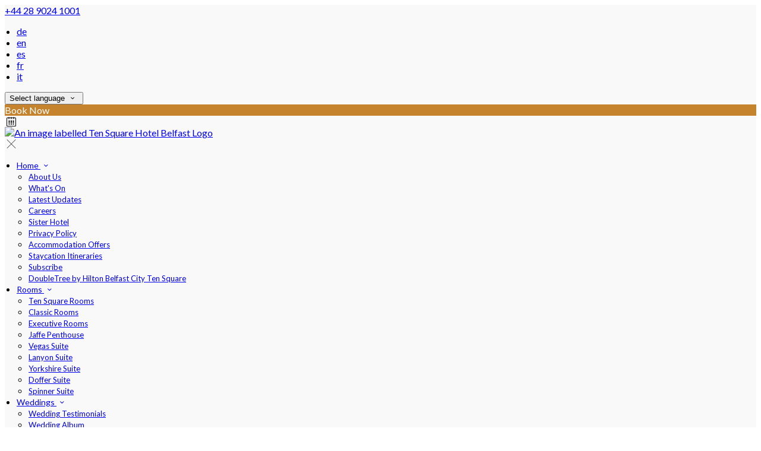

--- FILE ---
content_type: text/html; charset=utf-8
request_url: https://www.tensquare.co.uk/bar-dining/jospers?lang=pl
body_size: 24505
content:
<!DOCTYPE html>
<!--[if IE 8]><html class="ie ie8"> <![endif]-->
<!--[if IE 9]><html class="ie ie9"> <![endif]-->
<!--[if gt IE 9]><!-->
<html lang="pl" xmlns:og="http://ogp.me/ns#">
<!--<![endif]-->

<head>
    <meta charset="utf-8">
    <meta http-equiv="X-UA-Compatible" content="IE=edge">
    <meta name="title" content="Jospers Steakhouse and Restaurant Belfast - Ten Square Hotel Belfast" />
    <meta name="keywords" content="Jospers, steakhouse, restaurant, belfast, northern ireland" />
    <meta name="description" content="Ten Square Belfast Jospers Restaurant has served only the finest quality foods, featuring Irish reared prime-aged beef, fresh fish and seafood.">
    <meta name="author" content="Ten Square Hotel Belfast">
    <meta name="viewport" content="width=device-width, initial-scale=1">
    <meta name="google" content="notranslate">
    <title class="notranslate">Jospers Steakhouse and Restaurant Belfast - Ten Square Hotel Belfast</title>
    
    <meta property="og:title" content="Jospers Steakhouse and Restaurant Belfast - Ten Square Hotel Belfast" />
    <meta property="og:site_name" content="Ten Square Hotel Belfast" />
    <meta property="og:type" content="website" />
    <meta property="og:description" content="Ten Square Belfast Jospers Restaurant has served only the finest quality foods, featuring Irish reared prime-aged beef, fresh fish and seafood." />
    <meta property="og:url" content="https://www.tensquare.co.uk/bar-dining/jospers" />
    <meta property="og:image" content="https://cdn.myguestdiary.com/uploads/1753/__page__header_restaurant_001.jpg?width=1920&amp;height=670&amp;mode=crop" />

    <link rel="canonical" href="https://www.tensquare.co.uk/bar-dining/jospers" />

    <!-- Favicons-->
    <link rel="shortcut icon" href="//cdn.myguestdiary.com/uploads/1753/_favicons_637666870257926646_favicon_v1.png?width=32&amp;height=32&amp;upscale=false" type="image/x-icon">

    <!-- Google Web Fonts -->
    <link href="//fonts.googleapis.com/css?family=Lato&display=swap" rel="stylesheet">
    <link href="//fonts.googleapis.com/css?family=Playfair&#x2B;Display&display=swap" rel="stylesheet">

    <!-- Design CSS Files -->
    <link href="//cdn.assets.myguestdiary.com/dist/css/thirdparty.css?v=2.2.0" rel="stylesheet">
    <link href="/dist/css/iconfonts.css?v=2.2.0" rel="stylesheet"> <!-- Can't serve font over CDN due to CORS, leave as /dist/ -->
    <link href="//cdn.assets.myguestdiary.com/dist/css/design1.css?v=2.2.0" rel="stylesheet">

    <!-- Browser Polyfills & Shims -->
    <!--[if lt IE 9]>
        <script src="https://cdnjs.cloudflare.com/ajax/libs/html5shiv/3.7.3/html5shiv.min.js" integrity="sha256-3Jy/GbSLrg0o9y5Z5n1uw0qxZECH7C6OQpVBgNFYa0g=" crossorigin="anonymous"></script>
        <script src="https://cdnjs.cloudflare.com/ajax/libs/respond.js/1.4.2/respond.min.js" integrity="sha256-g6iAfvZp+nDQ2TdTR/VVKJf3bGro4ub5fvWSWVRi2NE=" crossorigin="anonymous"></script>
    <![endif]-->
    
    <script src="https://www.google.com/recaptcha/api.js" async defer></script>

    <style type="text/css">
    /* Events & News API Overrides */
    body .d-event-heading, body .d-upcoming-event .d-calendar-icon > .dci-header {
        background-color: #c5832e;
    }

    body .d-article a, body .d-article a:visited, body .d-event a, body .d-event a:visited {
        color: #c5832e;
    }

    /* Primary Theme Colour */
    .main-menu > ul > li:hover > a, footer a:hover, .main-menu ul ul li a:hover, .content-area a:not(.btn-primary), .box_home i, .box_home em, .c-text-primary, .sidebar-facilities ul li i, .event-icon i, .event-item.card .event-date {
        color: #c5832e;
    }

    input.active, input:focus, textarea:focus, .btn-outline-primary.focus, .btn-outline-primary:focus, .btn-primary:not(:disabled):not(.disabled).active:focus,
    .btn-primary:not(:disabled):not(.disabled):active:focus, .show>.btn-primary.dropdown-toggle:focus, .btn-primary.focus, .btn-primary:focus {
        outline: none; box-shadow: 0 0 0 0.1rem rgba(197, 131, 46, 0.8); border-color: transparent;
    }

    .photo-gallery-collections .pgc-item a {
        border: 0.1em solid #c5832e;
    }

    .main-menu ul li a:hover, a.show-submenu:hover, a.show-submenu:focus, .main-menu a:hover, .header-utility-bar a:hover,
    .breadcrumbs .active, .btn-outline-primary:hover, .btn-outline-primary:active, .c-hover-text-primary:hover, ul.ul-check-list li:before {
        color: #c5832e
    }

    .ribbon div::before, .header-utility-bar ul li.active {
        border-color: #c5832e;
    }

    .c-border-primary {
        border-color: #c5832e !important;
    }

    span.flatpickr-day.today:not(.selected), span.flatpickr-day.prevMonthDay.today:not(.selected), span.flatpickr-day.nextMonthDay.today:not(.selected) {
        border-bottom-color: #c5832e;
    }

    span.flatpickr-day.today:not(.selected):hover, span.flatpickr-day.prevMonthDay.today:not(.selected):hover,
    span.flatpickr-day.nextMonthDay.today:not(.selected):hover, .ribbon div::after {
        border-color: rgb(167,111,39);
    }

    .flatpickr-day.today:hover, .flatpickr-day.today:focus, .btn-primary:hover {
        background: rgb(167,111,39); border-color: rgb(167,111,39);
    }

    .c-bg-primary, .switcheroo.switcheroo--theme div, .event-calendar-icon-header {
        background-color: #c5832e;
    }

    .switcheroo.switcheroo--theme input:focus + div {
        box-shadow: 0 0 0 2px rgb(167,111,39)
    }

    .c-bg-primary-darker, .btn-primary:focus {
        background-color: rgb(167,111,39);
    }

    @media only screen and (min-width: 992px) {
        .main-menu ul ul li:hover > a {
            color: rgb(167,111,39);
        }
    }

    .flatpickr-day.selected, .flatpickr-day.selected, .flatpickr-day.startRange, .flatpickr-day.endRange, .flatpickr-day.selected.inRange, .flatpickr-day.startRange.inRange,
    .flatpickr-day.endRange.inRange, .flatpickr-day.selected:focus, .flatpickr-day.startRange:focus, .flatpickr-day.endRange:focus, .flatpickr-day.selected:hover,
    .flatpickr-day.startRange:hover, .flatpickr-day.endRange:hover, .flatpickr-day.selected.prevMonthDay, .flatpickr-day.startRange.prevMonthDay,
    .flatpickr-day.endRange.prevMonthDay, .flatpickr-day.selected.nextMonthDay, .flatpickr-day.startRange.nextMonthDay, .flatpickr-day.endRange.nextMonthDay,
    .btn-primary, .btn-primary:not(:disabled):not(.disabled).active, .btn-primary:not(:disabled):not(.disabled):active, .show>.btn-primary.dropdown-toggle,
    .btn-primary.disabled, .btn-primary:disabled, .header-utility-bar ul li:hover {
        background: #c5832e; border-color: #c5832e; color: #fff;
    }

    .bookNowButton, .swiper-pagination-progressbar .swiper-pagination-progressbar-fill, .ribbon div, a.c-hover-bg-primary:hover, .c-hover-bg-primary:hover,
    .nav-pills .nav-link.active, .nav-pills .show>.nav-link {
        background:#c5832e;
        color: #fff;
    }
    .main-menu ul ul {
        border-top-color: #c5832e;
    }
    .main-menu ul ul:before {
        border-bottom-color:#c5832e;
    }

    .c-text-secondary {
        color: #ffffff;
    }

    .c-bg-secondary, header.sticky {
        background-color: #ffffff;
    }

    .c-bg-secondary-glass {
        background-color: rgba(255, 255, 255, 0.75);
    }

    body.boxed {
        background-color: #ffffff;
        
    }

    .c-bg-footer {
        background-color: #222222;
    }

    body  {
        font-family: "Lato", Arial, sans-serif;
    }

    .banner-content {
        font-family: "Playfair Display", Arial, sans-serif;
    }

    h1, h2, h3, h4, h5, h6 {
        font-family: "Playfair Display", Arial, sans-serif;
    }

    .header-decoration {
        
    }

    /* Footer Background Image */
    footer {
    }

    .pswp__button, .pswp__button--arrow--left:before, .pswp__button--arrow--right:before {
        background-image: url(//cdn.assets.myguestdiary.com/dist/img/photoswipe/default-skin.png);
    }

    @media (-webkit-min-device-pixel-ratio: 1.1), (-webkit-min-device-pixel-ratio: 1.09375), (min-resolution: 105dpi), (min-resolution: 1.1dppx) {
        .pswp--svg .pswp__button, .pswp--svg .pswp__button--arrow--left:before, .pswp--svg .pswp__button--arrow--right:before {
            background-image: url(//cdn.assets.myguestdiary.com/dist/img/photoswipe/default-skin.svg);
        }
    }

    @media only screen and (max-width: 991px) {
        .main-menu {
            background-color: #ffffff;
        }
    }
</style>
<style>.content-area{font-size:16px;line-height:24px}header .logo img{height:auto;max-height:170px;max-width:100%}header.sticky .logo img{height:auto;max-height:75px;max-width:75%;padding:0 10px}@media screen and (max-width:991px){header .logo img{max-height:100px;padding:0 10px}#header_menu img{max-height:100px;max-width:100%}}header .logo img:last-of-type{display:none}header.sticky .logo img:first-of-type{display:none}header.sticky .logo img:last-of-type{display:block}header.sticky{-webkit-box-shadow:0 2px 10px -2px rgba(0,0,0,.41);-moz-box-shadow:0 2px 10px -2px rgba(0,0,0,.41);box-shadow:0 2px 10px -2px rgba(0,0,0,.41)}header.sticky .main-menu ul li a{color:#555}header.sticky .main-menu ul li a:hover{color:#c5832e}@media screen and (max-width:991px){.main-menu ul li a{color:#555}.main-menu{color:#555}.main-menu .btn-outline-primary{color:#555 !important;font-weight:normal;border-color:rgba(0,0,0,.25)}}header.sticky .sidebar-menu__hamburger-switch span,header.sticky .sidebar-menu__hamburger-switch span::after,header.sticky .sidebar-menu__hamburger-switch span::before{background-color:#555}a.sidebar-menu__close{color:#555}header.sticky .sbf-book-now-mobile,header.sticky .vouchers-ribbon__icon .icon-gift,header.sticky .header__menu-container .vouchers-ribbon__icon{color:#555}.c-bg-secondary{background-color:rgb(34,34,34)}.c-bg-secondary-glass{background-color:rgba(34,34,34,0.75)}@media only screen and (min-width:992px){.main-menu>ul>li>a{font-size:14px;text-transform:none}.main-menu ul ul li a{font-size:13px}}.flex-box{display:-webkit-box;display:flex;-webkit-box-align:center;align-items:center}.banner-image,.swiper-slide{background-position:center}.box_style_1 h3{font-size:1.5rem}.box_style_1 h5{font-size:1.25rem}.contact-us__form{padding:0 15px}.banner-content{font-family:inherit;top:50%;transform:translateY(-50%)}.hidden{display:none}.content-area > .row > .col > .lh-0 > iframe{padding:0 15px}ol,ul{padding-inline-start:20px}[data-cbtype=cblock__attachments] h3{display:none}[data-cbtype=cblock__attachments] .box_style_1{padding:0;border:0;box-shadow:0 0;border-radius:0;margin:0 !important}[data-cbtype=cblock__album] .bg_gray{background-color:transparent;border:0;padding:0 15px}.content-area:not(.container) [data-cbtype=cblock__album] .bg_gray{padding:0}.content-area:not(.container) [data-cbtype=cblock__album] .row{margin:0}.jump-to-top{z-index:10000}.cb_img-inline .cb_text-wrapper:not(.col-md-6),.cb_img-inline [cblock_content_image]:not(.col-md-6){padding:0 15px !important}footer [cblock_content_text],footer [data-cbtype=cblock__text] > .container{padding:0}.cb_text-wrapper.cb_img-cover [cblock_content_text]{background-color:rgba(0,0,0,.45)}.content-area a.btn-outline-primary{color:#fff}.content-area a.btn-outline-primary:hover{color:#c5832e}[cblock][data-cbtype=cblock__code]{line-height:inherit}.room-hover-info{position:relative;overflow:hidden;cursor:pointer;margin-bottom:30px}.room-hover-info-image{max-width:100%;-webkit-transform:scale3d(1.2,1.2,1.2);transform:scale3d(1.2,1.2,1.2);transition:all .7s ease}.room-hover-info:hover .room-hover-info-image{-webkit-transform:scale(1);transform:scale(1)}.room-hover-info-text{z-index:2;text-align:center;position:absolute;top:50%;width:100%;transform:translateY(-50%);color:#fff;padding:15px;opacity:0;transition:.7s ease}.room-hover-info:hover .room-hover-info-text{opacity:1}.room-hover-info:before{content:'';z-index:1;width:100%;height:100%;position:absolute;background:transparent;transition:.7s ease}.room-hover-info:hover:before{background-color:rgba(0,0,0,.5)}.room-hover-info-text span{font-size:30px}.color-bg{background-color:#c5832e;color:#fff;padding:25px 0 30px 0;font-size:15px}.color-bg em{font-size:24px;position:relative;top:4px;margin-right:4px}.color-bg a{color:#fff !important}.split-element,.split-element-half{padding:15px}.container .split-element,.container .split-element-half{padding:0 15px}@media screen and (min-width:992px){.split-element,.split-element-half{padding:0 15%}}.split-element-img:after{position:absolute;top:0;left:0;width:100%;height:100%;content:"";display:block;background:-moz-linear-gradient(left,rgba(249,249,249,1) 0,rgba(255,255,255,0) 100%);background:-webkit-linear-gradient(left,rgba(249,249,249,1) 0,rgba(255,255,255,0) 100%);background:linear-gradient(to right,rgba(249,249,249,1) 0,rgba(255,255,255,0) 100%)}@media only screen and (max-width:767px){.split-element-img:after{background:-moz-linear-gradient(bottom,rgba(249,249,249,1) 0,rgba(255,255,255,0) 100%);background:-webkit-linear-gradient(bottom,rgba(249,249,249,1) 0,rgba(255,255,255,0) 100%);background:linear-gradient(to top,rgba(249,249,249,1) 0,rgba(255,255,255,0) 100%)}}.cb_img-inline [cblock_content_image].col-md-6 .cb_img{width:100%;height:100%;object-fit:cover;object-position:center}.container .cb_img-inline [cblock_content_image].col-md-6 .cb_img{object-fit:contain}@media only screen and (min-width:768px){.cb_img-inline [cblock_content_image].col-md-6.split-element-img .cb_img{min-height:100%}}@media (max-width:480px){.popup-wrapper>div.popup-text-wrapper{background-color:rgba(0,0,0,0)}.popup-wrapper>div.popup-img{height:auto;width:35%;min-width:35%;position:relative}}@media (max-width:350px){.popup-wrapper>div.popup-img{width:0;min-width:0}}.content-area a.btn.btn-outline-primary.btn-book-now{color:#c5832e;border-color:#c5832e}.content-area a.btn.btn-outline-primary.btn-book-now:hover{color:#fff;background-color:#c5832e}.full-width,[cblock].bg_gray{overflow:visible;position:relative;width:100vw;left:50%;transform:translateX(-50%)}h4.bform-heading{color:#fff;letter-spacing:0}.newsletter__form{background:transparent}.header__socials-and-attribution{display:inline-block;float:left}.header__socials-and-attribution ul li a{font-size:1.8em;width:34px;height:34px;line-height:34px;padding:0 5px !important}.header-utility-bar .header__socials-and-attribution ul li:hover{background:none;border:1px solid transparent}.header__socials-and-attribution ul li a.soc-fb:hover{background-color:#3c5a99}.header__socials-and-attribution ul li a.soc-insta:hover{background-color:#e1306c}.header__socials-and-attribution ul li a.soc-yt:hover{background-color:red}.header__socials-and-attribution ul li a.soc-twit:hover{background-color:#1da1f2}.main-title h2{letter-spacing:0;font-size:2rem;line-height:2rem}.main-title .sub-title:not(:empty){margin-top:10px;font-size:18px;line-height:24px}footer h3{font-size:1.5rem;font-weight:400}.accommodation-item__desc_panel h3{font-size:1.5rem}.accommodation-item__desc_panel h3 strong{font-weight:normal}.d-event .d-event-content,.d-article .d-article-content{line-height:24px !important}.d-event .d-event-title,.d-article .d-article-title{font-size:1.5rem !important;line-height:1.75rem !important;padding-bottom:20px}blockquote{padding:10px 20px;margin:20px 0;font-size:16px;border-left:5px solid #eee}.d-event a.btn,.d-article a.btn{color:#fff;text-decoration:none}.d-article .d-article-content{padding:20px 20px 40px 20px !important}.d-article .d-article-heading{padding:20px 20px 0 20px !important}.page-content{background-color:#f9f9f9}.breadcrumbs{border-bottom:1px solid #ededed}.thumbs-bform__wrapper{border-bottom:1px solid #ededed}.thumbs-bform__wrapper .container.pt-3.mb-4{margin-bottom:1rem !important}.box_style_1,.box_style_2{border-radius:5px;border:1px solid #ededed;box-shadow:0 0;font-size:14px;line-height:22px}.box_style_2 h4{font-size:2rem;margin:.5rem 0 1rem 0}.accommodation-item{padding:0;color:#555;box-shadow:0 0 15px 0 rgba(0,0,0,0.1);border:0;border-radius:5px}.img_list{border-radius:5px 0 0 5px}.accommodation-item__desc_panel{padding:20px 30px 20px 0;font-size:14px;line-height:22px}@media only screen and (max-device-width:767.98px){.accommodation-item__desc_panel{padding:10px 15px 30px 15px}}.photo-gallery-collections .pgc-item a{font-weight:700;font-size:12px;border-radius:2rem;padding:8px 20px;line-height:1.5;margin:0 .5em 1em 0}.photo-gallery-collections{margin-bottom:25px}.container.content-area .d-events-container.gd-widget,.container.content-area .d-news-container.gd-widget{padding:0 15px}.vouchers-ribbon__content{background-color:rgba(197,131,46,0.75);font-size:13px}.vouchers-ribbon__text.vouchers-ribbon__text-bg{color:#c5832e}.content-area__socials-and-attribution a{display:inline-block;margin-right:15px}.content-area__socials-and-attribution em{font-size:24px}.content-area__socials-and-attribution em:before{margin:0}.content-area__socials-and-attribution a.soc-fb em{color:#3c5a99}.content-area__socials-and-attribution a.soc-twit em{color:#1da1f2}.content-area__socials-and-attribution a.soc-insta em{color:#e1306c}.booking-form input.btn{border:0;background:#c5832e}.booking-form input.btn:hover{background:#a76f27}.feature_pnl{box-shadow:0 0 15px 0 rgba(0,0,0,0.10);margin-bottom:30px;overflow:hidden}.feature_img{position:relative}.feature_img .img_zoom{margin:0;border:0;box-shadow:0 0}.feature_img .feature_txt{position:absolute;bottom:0;left:0;width:100%;padding:50px 15px 15px 15px;color:#fff;pointer-events:none;background:linear-gradient(to bottom,transparent,#000)}.feature_img .feature_txt em{font-size:30px}.feature_pnl .feature_img_subtxt{padding:10px 15px;font-weight:500}.pretitle{font-size:14px;letter-spacing:1px;color:#c5832e;font-weight:700;text-transform:uppercase}.pretitle + h2{font-size:2.5rem}.bg_white{background-color:#ffffff;padding:50px 0 20px 0;border-top:1px solid #ededed;border-bottom:1px solid #ededed}.popup-text a.btn-outline-primary:hover{color:#555}.popup-text a.btn-outline-primary:active:focus{box-shadow:0 0 0 0.2rem rgba(255,255,255,0.5) !important}.popup-text a.btn-outline-primary:focus{box-shadow:0 0;border-color:#ffffff}footer{font-size:14px}.d-placeholder-message{padding:0 !important}.d-event ul,.d-article ul{padding-left:20px}.d-upcoming-event:first-of-type,.d-latestnews-article:first-of-type{padding-top:0}.popup-img{min-width:280px;width:280px}.popup-wrapper,.popup-wrapper .popup-text-wrapper{min-height:unset;padding:0}.popup-text{padding:0}#mc_embed_signup form{padding:0 !important}#mc_embed_signup h2{font-size:1.25rem !important;font-weight:normal !important;margin-top:0 !important;margin-bottom:0.5rem !important}#mc_embed_signup .mc-field-group{width:100% !important;padding-bottom:0.5rem !important}#mc_embed_signup .indicates-required{margin-right:0 !important;margin-bottom:0.5rem !important}#mc_embed_signup #mc-embedded-subscribe-form div.mce_inline_error{background-color:transparent !important}#mc_embed_signup .button{background:#c5832e !important;padding:8px 20px !important;font-size:13px !important;line-height:20px !important;height:auto !important;width:100% !important;margin-bottom:30px !important}#mc_embed_signup .button:hover{background-color:#a76f27 !important}#mc_embed_signup #mc-embedded-subscribe-form div.mce_inline_error{margin:0 !important;padding:5px 0 0 0 !important;font-size:13px !important}#mc_embed_signup .mc-field-group input{padding:10px !important;text-indent:0 !important;font-size:13px !important}#mc_embed_signup .foot{display:block !important;width:100% !important}#mc_embed_signup .helper_text{display:none !important}.newsletter__form{padding:20px;background-color:#222222}.newsletter-subscription-view.view-box{overflow-y:scroll;opacity:1}.newsletter-subscription-view h4{margin-bottom:0 !important}.vouchers-ribbon,.booking-form form > .row:first-of-type,.bform-heading,.availability__ribbon,.sidebar-booking-form,.sidebar-booking-form-bg{display:none}.booking-form input[type=button]{background:#c5832e;border:0;color:#fff}.booking-form input[type=button]:hover,.booking-form input[type=button]:focus{background:#a76f27}.form-container{display:flex;height:750px,width:auto}</style><!----><meta name="google-site-verification" content="39dX58qdHs710_tER44Q6s60TBMSvGw1JDt1jWQxQGw" /><link href="https://fonts.googleapis.com/css2?family=Lato:wght@700&display=swap" rel="stylesheet">
</head>

<body class="fullwidth">

    <!--[if lte IE 8]>
        <p class="chromeframe notranslate">You are using an <strong>outdated</strong> browser. Please <a href="http://browsehappy.com/">upgrade your browser</a>.</p>
    <![endif]-->

    <div class="ms-preloader"></div>

    <div class="page-content">
        <div class="sidebar-menu-bg"></div>
<header>
    <div class="header-container">
        <div class="header-utility-bar d-none d-lg-block">
    <a class="phone mr-3 notranslate" href="tel:&#x2B;442890241001">&#x2B;44 28 9024 1001</a>

        <ul class="notranslate mr-3">
            <li >
                <a href="/bar-dining/jospers?lang=de">de</a>
            </li>
            <li >
                <a href="/bar-dining/jospers?lang=en">en</a>
            </li>
            <li >
                <a href="/bar-dining/jospers?lang=es">es</a>
            </li>
            <li >
                <a href="/bar-dining/jospers?lang=fr">fr</a>
            </li>
            <li >
                <a href="/bar-dining/jospers?lang=it">it</a>
            </li>
        </ul>

    <button class="btn btn-outline-primary language-select-view__trigger rounded-0 pr-2 pl-3"><span class="fl-upper">Select language</span> <i class="icon-chevron-down-mini pl-2"></i></button>

    <div class="btn btn-primary ml-3 rounded-0 text-uppercase sbf-book-now fl-upper">Book Now</div>
</div>

        <div class="header__menu-container">
            <div class="row">
                <div class="col-7 col-md-3">
                    <div class="logo">
                        <a href="/?lang=pl">
                                <img src="//cdn.myguestdiary.com/uploads/1753/_webicons_637666881072482610_logo_v2.png?width=0&amp;height=0&amp;upscale=false" alt="An image labelled Ten Square Hotel Belfast Logo" />
                        </a>
                    </div>
                </div>
                <nav class="col-5 col-md-9">
                        <span class="mr-4 sbf-book-now sbf-book-now-mobile d-lg-none"><span class="icon-calendar"></span></span>
                    <a class="sidebar-menu__hamburger-switch" href="javascript:void(0);"><span></span></a>
                    <div class="main-menu">
                        <div id="header_menu">
                            <a href="/?lang=pl">
                                    <img src="//cdn.myguestdiary.com/uploads/1753/_webicons_637666881072482610_logo_v2.png?width=0&amp;height=0&amp;upscale=false" alt="An image labelled Ten Square Hotel Belfast Logo" />
                            </a>
                        </div>
                        <a class="sidebar-menu__close c-hover-text-primary" href="javascript:void(0);">
                            <i class="icon_set_1_icon-77"></i>
                        </a>
                        <ul>
	    <li>
                <a href=/ class="show-submenu fl-upper">Home <i class="icon-chevron-down-mini"></i></a>
                <ul>
                            <li class="submenu fl-upper"><a href=/home/about-the-hotel>About Us</a></li>
                            <li class="submenu fl-upper"><a href=/home/events>What's On</a></li>
                            <li class="submenu fl-upper"><a href=/home/latest-news>Latest Updates</a></li>
                            <li class="submenu fl-upper"><a href=/home/careers>Careers</a></li>
                            <li class="submenu fl-upper"><a href=/home/sister-properties>Sister Hotel</a></li>
                            <li class="submenu fl-upper"><a href=/home/privacypolicy>Privacy Policy</a></li>
                            <li class="submenu fl-upper"><a href=/home/accommodation-offers>Accommodation Offers</a></li>
                            <li class="submenu fl-upper"><a href=/home/staycation-itineraries>Staycation Itineraries</a></li>
                            <li class="submenu fl-upper"><a href=/home/subscribe>Subscribe</a></li>
                            <li class="submenu fl-upper"><a href=/home/double-tree-by-hilton-belfast-city-ten-square>DoubleTree by Hilton Belfast City Ten Square</a></li>
                </ul>
	    </li>
	    <li>
                <a href=/belfast-hotel-rooms class="show-submenu fl-upper">Rooms <i class="icon-chevron-down-mini"></i></a>
                <ul>
                            <li class="submenu fl-upper"><a href=/belfast-hotel-rooms/ten-square-rooms>Ten Square Rooms</a></li>
                            <li class="submenu fl-upper"><a href=/belfast-hotel-rooms/classic-rooms>Classic Rooms</a></li>
                            <li class="submenu fl-upper"><a href=/belfast-hotel-rooms/executive-rooms>Executive Rooms</a></li>
                            <li class="submenu fl-upper"><a href=/belfast-hotel-rooms/jaffe-penthouse>Jaffe Penthouse</a></li>
                            <li class="submenu fl-upper"><a href=/belfast-hotel-rooms/group-suite-ten-square-belfast>Vegas Suite</a></li>
                            <li class="submenu fl-upper"><a href=/belfast-hotel-rooms/lanyon-suite>Lanyon Suite</a></li>
                            <li class="submenu fl-upper"><a href=/belfast-hotel-rooms/yorkshire-suite>Yorkshire Suite</a></li>
                            <li class="submenu fl-upper"><a href=/belfast-hotel-rooms/doffer-suite>Doffer Suite</a></li>
                            <li class="submenu fl-upper"><a href=/belfast-hotel-rooms/spinner-suite>Spinner Suite</a></li>
                </ul>
	    </li>
	    <li>
                <a href=/weddings class="show-submenu fl-upper">Weddings <i class="icon-chevron-down-mini"></i></a>
                <ul>
                            <li class="submenu fl-upper"><a href=/weddings/wedding-testimonials>Wedding Testimonials</a></li>
                            <li class="submenu fl-upper"><a href=/weddings/wedding-gallery-ten-square-hotel-belfast-weddings>Wedding Album</a></li>
                </ul>
	    </li>
	    <li>
			    <a href=/tailor-made-events class="fl-upper">Conferencing</a>
	    </li>
	    <li>
			    <a href=/photos class="fl-upper">Gallery</a>
	    </li>
	    <li>
			    <a href=/corporatesignup class="fl-upper">Occasions</a>
	    </li>
	    <li>
                <a  target=_blank class="show-submenu fl-upper">Bar/Dining <i class="icon-chevron-down-mini"></i></a>
                <ul>
                            <li class="submenu fl-upper"><a href=/bar-dining/the-doffer>The Doffer</a></li>
                            <li class="submenu fl-upper"><a href=/bar-dining/jospers>Jospers Steakhouse</a></li>
                            <li class="submenu fl-upper"><a href=/bar-dining/linen-bar>Linen Bar / Doffer Bar</a></li>
                            <li class="submenu fl-upper"><a href=/bar-dining/loft-bar>The Loft</a></li>
                            <li class="submenu fl-upper"><a href=/bar-dining/loft-afternoon-tea>Afternoon Tea</a></li>
                            <li class="submenu fl-upper"><a href=/bar-dining/hen-parties-ten-square-hotel-belfast>The Ultimate Girls Night</a></li>
                </ul>
	    </li>
	    <li>
			    <a href=https://tensquare.skchase.com/vouchers target=_blank class="fl-upper">Gift Vouchers</a>
	    </li>
	    <li>
                <a href=/contact class="show-submenu fl-upper">Contact <i class="icon-chevron-down-mini"></i></a>
                <ul>
                            <li class="submenu fl-upper"><a href=/contact/hotel-location>Location</a></li>
                </ul>
	    </li>
</ul> 
                        <div class="p-3 text-uppercase d-lg-none">
                                <div class="notranslate d-inline-block mb-2 mr-2">
                                    <div class="d-inline-block p-1 border-bottom" >
                                        <a href="/bar-dining/jospers?lang=de">de</a>
                                    </div>
                                    <div class="d-inline-block p-1 border-bottom" >
                                        <a href="/bar-dining/jospers?lang=en">en</a>
                                    </div>
                                    <div class="d-inline-block p-1 border-bottom" >
                                        <a href="/bar-dining/jospers?lang=es">es</a>
                                    </div>
                                    <div class="d-inline-block p-1 border-bottom" >
                                        <a href="/bar-dining/jospers?lang=fr">fr</a>
                                    </div>
                                    <div class="d-inline-block p-1 border-bottom" >
                                        <a href="/bar-dining/jospers?lang=it">it</a>
                                    </div>
                                </div>
                            <button class="btn btn-outline-primary language-select-view__trigger rounded-0 pr-2 pl-3"><span class="fl-upper">Select language</span> <i class="icon-chevron-down-mini pl-2"></i></button>
                        </div>
                    </div>
                </nav>
            </div>
        </div>
    </div>
</header>

    <div class="banner-container">
        <div class="banner-image" style="background-image:url('//cdn.myguestdiary.com/uploads/1753/__page__header_restaurant_001.jpg?width=1920&amp;height=670&amp;mode=crop')"></div>
        <div class="header-fade"></div>
        <div class="banner-content">
            <div class="container swiper-slide-active">
                        <div class="main-title">
                            <h2>Jospers Steakhouse &amp; Restaurant</h2>
                            <p class="mb-0 sub-title"></p>
                        </div>
            </div>
        </div>
        <div class="scroll-indicator">
            <div>Scroll</div>
            <div><i class="icon-chevron-down"></i></div>
        </div>
        <div class="header-decoration"></div>
    </div>

<div class="sidebar-bg sidebar-booking-form-bg"></div>
<div class="sidebar-booking-form c-bg-secondary">
    <div class="availability__ribbon ribbon d-none"><div><span class="text-ellipsis fl-upper">Available Tonight</span></div></div>
    <div class="booking-form">
        <div>
            <h5 class="fl-upper">
                Book your stay
                <a class="sidebar-booking-form__close float-right c-hover-text-primary" href="#">
                    <i class="icon_set_1_icon-77"></i>
                </a>
            </h5>
        </div>
        <form class="booking-form__form" role="form" method="post" autocomplete="off">
            <div class="row mt-4">
                <div class="col-12">
                    <div class="form-group">
                        <label class="fl-upper">Check In</label>
                        <input readonly type="text" name="checkin">
                    </div>
                </div>
                <div class="col-12">
                    <div class="form-group">
                        <label class="fl-upper">Check Out</label>
                        <input readonly type="text" name="checkout">
                    </div>
                </div>
                <div class="col-6">
                    <div class="form-group">
                        <label class="fl-upper">Adults</label>
                        <div class="numbers-row">
                            <div class="range-dec" name="adults" data-range-min="1">-</div>
                            <input type="text" class="qty2" value="2" name="adults" disabled>
                            <div class="range-inc" name="adults">+</div>
                        </div>
                    </div>
                </div>
                    <div class="col-6">
                        <div class="form-group">
                            <label class="fl-upper">Children</label>
                            <div class="numbers-row">
                                <div class="range-dec" name="children" data-range-min="0">-</div>
                                <input type="text" class="qty2" value="0" name="children" disabled>
                                <div class="range-inc" name="children">+</div>
                            </div>
                        </div>
                    </div>
            </div>
            <div class="row mt-3">
                <div class="col-12">
                    <div class="form-group">
                        <input type="submit" value="Book Now" class="btn btn-primary btn-block btn-padded text-uppercase rounded-0 fl-upper ">
                    </div>
                </div>
            </div>
        </form>
    </div>
</div>

    <div class="breadcrumbs">
        <div class="container">
            <ul>
                <li><i class="icon-location"></i></li>
                        <li><a href="/" class="fl-upper">Home <i class="icon-chevron-right-mini"></i></a></li>
                        <li><a href="/bar-dining" class="fl-upper">Bar/Dining <i class="icon-chevron-right-mini"></i></a></li>
                            <li class="active fl-upper">Jospers Steakhouse</li>
            </ul>
        </div>
    </div>


<div class="container content-area">
    <div class="row">
		<div class="col">
            <div cblock="" data-cbtype="cblock__text"><div class="container">
    <div class="row">
        <div class="cb_text-wrapper col-12">
            <div cblock_content_text=""><h1>Jospers Steakhouse &amp; Restaurant</h1>
<div>&nbsp;</div>
<div class="row">
<div class="col-lg-9">
<div>The clue is in the name... and for the juiciest, most flavoursome steaks around, no matter how you take it, it's hard to beat a Josper-cooked steak! The secret is our Josper grill, a very particular style of Spanish charcoal oven, which is regarded by chefs worldwide as the finest method of cooking super tender steaks, while locking in all those wonderful flavours.</div>
<div>&nbsp;</div>
</div>
<div class="col-lg-3"><img class="img-fluid" src="//cdn.myguestdiary.com/uploads/1753/__page__jospers_logo.png?width=0&amp;height=0"></div>
</div>
<div>&nbsp;</div></div>
        </div>
    </div>
</div>
</div><div cblock="" data-cbtype="cblock__code"><div id="OpenTableWidgetWrapper"></div>

<script>
document.addEventListener('DOMContentLoaded', function() {
  
  if( $(window).width() > 991 ) {
    $(".col-lg-4 .sidebar-spacer").after('<div id="OpenTableWidget"><div class="box_style_1" style="padding: 10px 25px 15px;"><script type="text/javascript" src="//www.opentable.co.uk/widget/reservation/loader?rid=163875&type=standard&theme=standard&iframe=false&overlay=false&domain=couk&lang=en-GB"><\/script></div><div class="box_style_1" style="text-align: center; padding: 20px 25px;"><a href="https://www.opentable.co.uk/restaurant/profile/163875/reserve?rid=163875&restref=163875" target="_blank" rel="noopener"><img height="250px" width="250px" src="https://www.opentable.co.uk/restaurant-solutions/badge/ot/DC2-2025.png" class="img-fluid"></a></div><div class="box_style_1" style="text-align: center; padding: 20px 25px;"><a class="ot-dc-badge ot-dc-badge--p" href="http://www.opentable.co.uk/restaurant/profile/163875/reserve?rid=163875&amp;restref=163875"><img src="https://cdn.otstatic.com/dcwidget/2019/DC_Widget_US_2019_v3-1x.png" class="img-fluid"></a></div></div>');
  }
  else {
    $("#OpenTableWidgetWrapper").after('<div id="OpenTableWidget" class="container"><div class="box_style_1" style="padding: 10px 25px 15px;"><script type="text/javascript" src="//www.opentable.co.uk/widget/reservation/loader?rid=163875&type=standard&theme=standard&iframe=false&overlay=false&domain=couk&lang=en-GB"><\/script></div><div class="box_style_1" style="text-align: center; padding: 20px 25px;"><a href="https://www.opentable.co.uk/restaurant/profile/163875/reserve?rid=163875&restref=163875" target="_blank" rel="noopener"><img height="250px" width="250px" src="https://www.opentable.co.uk/restaurant-solutions/badge/ot/DC2-2025.png"></a></div><div class="box_style_1" style="text-align: center; padding: 20px 25px;"><a class="ot-dc-badge ot-dc-badge--p" href="http://www.opentable.co.uk/restaurant/profile/163875/reserve?rid=163875&amp;restref=163875"><img src="https://cdn.otstatic.com/dcwidget/2019/DC_Widget_US_2019_v3-1x.png" class="img-fluid"></a></div></div>');
  }
  
});
</script>

<style>
.ot-dtp-picker { margin: auto; }
.ot-title { font-family: "BrandonText", -apple-system, BlinkMacSystemFont, "Segoe UI", Roboto, Helvetica, Arial, sans-serif, "Apple Color Emoji", "Segoe UI Emoji", "Segoe UI Symbol"; color: #000; }
</style></div><div cblock="" data-cbtype="cblock__attachments">    <div class="container">
        <div class="box_style_1 mt-4 mb-4">
            <h3 class="fl-upper">Attachments</h3>
            <ul class="downloadsList"><li class="d-flex align-items-center border border-bottom-0"><a href="/attachment/_856b1be8262b3a86_en_jospers_main_menu.pdf" class="p-2 col" target="_blank"><i class="icon-file-pdf"></i> Jospers Main Menu</a> <a href="https://myguestdiarystorage.blob.core.windows.net/uploads/1753/_856b1be8262b3a86_en_jospers_main_menu.pdf" class="ml-auto p-2" download=""><i class="icon-download"></i></a></li><li class="d-flex align-items-center border border-bottom-0"><a href="/attachment/_856b1be8262b3a86_en_jospers_dessert_menu.pdf" class="p-2 col" target="_blank"><i class="icon-file-pdf"></i> Jospers Dessert Menu</a> <a href="https://myguestdiarystorage.blob.core.windows.net/uploads/1753/_856b1be8262b3a86_en_jospers_dessert_menu.pdf" class="ml-auto p-2" download=""><i class="icon-download"></i></a></li><li class="d-flex align-items-center border border-bottom-0"><a href="/attachment/_856b1be8262b3a86_en_jospers_childrens_menu.pdf" class="p-2 col" target="_blank"><i class="icon-file-pdf"></i> Jospers Children's Menu</a> <a href="https://myguestdiarystorage.blob.core.windows.net/uploads/1753/_856b1be8262b3a86_en_jospers_childrens_menu.pdf" class="ml-auto p-2" download=""><i class="icon-download"></i></a></li><li class="d-flex align-items-center border border-bottom-0"><a href="/attachment/_856b1be8262b3a86_en_jospers_lunch_menu.pdf" class="p-2 col" target="_blank"><i class="icon-file-pdf"></i> Jospers Lunch Menu</a> <a href="https://myguestdiarystorage.blob.core.windows.net/uploads/1753/_856b1be8262b3a86_en_jospers_lunch_menu.pdf" class="ml-auto p-2" download=""><i class="icon-download"></i></a></li><li class="d-flex align-items-center border border-bottom-0"><a href="/attachment/_856b1be8262b3a86_en_mums_sunday_roast_a5.pdf" class="p-2 col" target="_blank"><i class="icon-file-pdf"></i> Mum's Sunday Roast</a> <a href="https://myguestdiarystorage.blob.core.windows.net/uploads/1753/_856b1be8262b3a86_en_mums_sunday_roast_a5.pdf" class="ml-auto p-2" download=""><i class="icon-download"></i></a></li><li class="d-flex align-items-center border border-bottom-0"><a href="/attachment/_856b1be8262b3a86_en_early_bird_a5_menu_2026.pdf" class="p-2 col" target="_blank"><i class="icon-file-pdf"></i> Early Bird Menu</a> <a href="https://myguestdiarystorage.blob.core.windows.net/uploads/1753/_856b1be8262b3a86_en_early_bird_a5_menu_2026.pdf" class="ml-auto p-2" download=""><i class="icon-download"></i></a></li><li class="d-flex align-items-center border border-bottom-0"><a href="/attachment/_856b1be8262b3a86_en_tensq_burger_mondays_a5.pdf" class="p-2 col" target="_blank"><i class="icon-file-pdf"></i> Burger Mondays Menu</a> <a href="https://myguestdiarystorage.blob.core.windows.net/uploads/1753/_856b1be8262b3a86_en_tensq_burger_mondays_a5.pdf" class="ml-auto p-2" download=""><i class="icon-download"></i></a></li><li class="d-flex align-items-center border border-bottom-0"><a href="/attachment/_856b1be8262b3a86_en_tensq_keep_calm_curry_on_a5_flyer.pdf" class="p-2 col" target="_blank"><i class="icon-file-pdf"></i> Keep Calm & Curry On Tuesdays</a> <a href="https://myguestdiarystorage.blob.core.windows.net/uploads/1753/_856b1be8262b3a86_en_tensq_keep_calm_curry_on_a5_flyer.pdf" class="ml-auto p-2" download=""><i class="icon-download"></i></a></li><li class="d-flex align-items-center border border-bottom-0"><a href="/attachment/_856b1be8262b3a86_en_tensq_ribs_wings_wednesdays_a5.pdf" class="p-2 col" target="_blank"><i class="icon-file-pdf"></i> Ribs & Wings Wednesdays</a> <a href="https://myguestdiarystorage.blob.core.windows.net/uploads/1753/_856b1be8262b3a86_en_tensq_ribs_wings_wednesdays_a5.pdf" class="ml-auto p-2" download=""><i class="icon-download"></i></a></li><li class="d-flex align-items-center border "><a href="/attachment/_856b1be8262b3a86_en_jospers_steak_night_thursdays_a5.pdf" class="p-2 col" target="_blank"><i class="icon-file-pdf"></i> Steak Night Thursdays</a> <a href="https://myguestdiarystorage.blob.core.windows.net/uploads/1753/_856b1be8262b3a86_en_jospers_steak_night_thursdays_a5.pdf" class="ml-auto p-2" download=""><i class="icon-download"></i></a></li></ul>
        </div>
    </div>
</div><div cblock="" data-cbtype="cblock__text"><div class="container">
    <div class="row">
        <div class="cb_text-wrapper col-12">
            <div cblock_content_text=""><div>
<div><a href="http://www.opentable.co.uk/restaurant/profile/163875/reserve?rid=163875&amp;restref=163875" target="_blank" rel="noopener">To book online please click here</a></div>
<div>&nbsp;</div>
<div>So whether it's Sirloin or Rib Eye you prefer, the unique smoky, barbecue-style taste of our locally sourced, prime aged steaks is, we believe, out of this world! If, however, steaks are not your thing, then fear not, as we also offer a wide-ranging &amp; varied menu, including&nbsp; a selection of delicious seafood &amp; vegetarian dishes, a quick &amp; easy Light Lunch menu, not to mention an extremely tempting array of elegant desserts!&nbsp; &nbsp;</div>
<div>We sincerely believe that the produce we have on our doorstep here in Northern Ireland is some of the finest in the world. So we are incredibly proud to work with as many local suppliers as possible, whose goods and ingredients mean that our dishes represent the best NI has to offer. All of our meat comes direct from the award-winning McAtamney Butchers based in Ballymena, and we also work with the brilliant North Down Group,&nbsp; who provide us with all our lovely fruit &amp; veg.</div>
<div>&nbsp;</div>
<div>Recently refurbished, the new Jospers at Ten Square is the must visit Steakhouse &amp; Restaurant in the heart of the City - fresh, tasty cuisine, cooked to your liking and served in our beautiful new City Centre setting. Don't take our word for it though - come and see for yourself!</div>
<div>Bookings on <a href="tel:02890241001">028 9024 1001</a></div>
<div>&nbsp;</div>
<div>&nbsp;</div>
<h3>Opening Times:</h3>
<div>Breakfast Monday to Friday 7.00 am to 10.00 am</div>
<div>&nbsp;</div>
<div>Breakfast Sat / Sun 7.30 am to 10.30 am</div>
<div>&nbsp;</div>
<div>Lunch Monday to Friday 12 midday to 4.00 pm</div>
<div>&nbsp;</div>
<div>Lunch Sat / Sun 12.30 to 4.00 pm</div>
<div>&nbsp;</div>
<div>Dinner Sunday to Thursday 5.00 to 9.30 pm - last sittings 9.15 pm</div>
<div>&nbsp;</div>
<div>Dinner Friday / Saturday 5.00 to 10.00pm - last sitting 9.45 pm</div>
<div>&nbsp;</div>
<div><img class="img-fluid" src="//cdn.myguestdiary.com/uploads/1753/__page__jospers-page-centre.jpg?width=0&amp;height=0"></div>
<div>&nbsp;</div>
<div>&nbsp;</div>
<div>
<h3>Breakfast</h3>
<div>The most important meal of the day they say, and for our guests we can guarantee a delicious start, courtesy of our traditional Fry with all the trimmings, or maybe choose from our lighter alternatives before taking on the day's adventures in the heart of the city</div>
<div>&nbsp;</div>
<div>&nbsp;</div>
<h3>Your Jospers Reservation</h3>
<div>Restaurant reservations can be amended up to 2 hours prior to arrival, but please note that Saturday evening reservations must be guaranteed by 3pm on the day of dining. For parties of six or more, a credit card is required at time of booking to guarantee your reservation. A &pound;10 per person charge applies to no show reservations.</div>
<div>&nbsp;</div>
<div>No reservation? That's no problem - smaller parties will be seated on arrival on the first available table. Just register with our host when you arrive at our restaurant.</div>
<div>&nbsp;</div>
<div>&nbsp;</div>
<h3>Family-Friendly Restaurant Dining</h3>
<div>Jospers Steakhouse welcomes children to dine with us up to 9pm in the restaurant and up to 6.30pm in the main bar. We ask that all children must be accompanied by an adult. High chairs are available upon request.</div>
<div>&nbsp;</div>
<div>&nbsp;</div>
<h3>Restaurant and Bar Dress Code</h3>
<div>Patrons to our Belfast restaurant are advised that Ten Square Hotel operate a dress code. No sports clothing at any time is allowed unless approved prior to arrival. No exposed tattoos that may be considered offence to others. If in doubt, please speak with the Manager upon arrival. We reserve the right to refuse admission to anyone we perceive to be heavily under the influence of alcohol or under the influence of drugs and/or be a danger to themselves and/or others. Thank you for your understanding.</div>
<div>&nbsp;</div>
<div>NB. All menus items and promotions are subject to availability and may change periodically. Please check with your server when you are seated.</div>
<div>&nbsp;</div>
</div>
</div></div>
        </div>
    </div>
</div>
</div><div cblock="" data-cbtype="cblock__album" data-album="album_890293" data-layout="grid">    <div class="bg_gray pb-0">
        <div class="container">
            <div class="row">
                <div class="photo-gallery cblock_album_890293 cblock_layout_grid" itemscope="" itemtype="http://schema.org/ImageGallery">
                        <div class="row">
                            <div class="col-12 col-md-6 col-lg-4" data-aos="zoom-in">
                                <figure itemprop="associatedMedia" itemscope="" itemtype="http://schema.org/ImageObject">
                                    <a data-src="//cdn.myguestdiary.com/uploads/1753/_gallery_jospers-new-1.jpg?width=1200&amp;height=0&amp;upscale=false" data-src2x="//cdn.myguestdiary.com/uploads/1753/_gallery_jospers-new-1.jpg?width=1920&amp;height=0&amp;upscale=false" itemprop="contentUrl">
                                        <img class="lazy" data-src="//cdn.myguestdiary.com/uploads/1753/_gallery_jospers-new-1.jpg?width=600&amp;height=450&amp;mode=crop" alt="An image labelled Restaurant/places to eat" itemprop="thumbnail">
                                        <div class="gal-image-cover">
                                            <div class="icon-zoom-in"></div>
                                        </div>
                                    </a>
                                </figure>
                            </div>
                            <div class="col-12 col-md-6 col-lg-4" data-aos="zoom-in">
                                <figure itemprop="associatedMedia" itemscope="" itemtype="http://schema.org/ImageObject">
                                    <a data-src="//cdn.myguestdiary.com/uploads/1753/_gallery_jospers-new-2.jpg?width=1200&amp;height=0&amp;upscale=false" data-src2x="//cdn.myguestdiary.com/uploads/1753/_gallery_jospers-new-2.jpg?width=1920&amp;height=0&amp;upscale=false" itemprop="contentUrl">
                                        <img class="lazy" data-src="//cdn.myguestdiary.com/uploads/1753/_gallery_jospers-new-2.jpg?width=600&amp;height=450&amp;mode=crop" alt="An image labelled Restaurant/places to eat" itemprop="thumbnail">
                                        <div class="gal-image-cover">
                                            <div class="icon-zoom-in"></div>
                                        </div>
                                    </a>
                                </figure>
                            </div>
                            <div class="col-12 col-md-6 col-lg-4" data-aos="zoom-in">
                                <figure itemprop="associatedMedia" itemscope="" itemtype="http://schema.org/ImageObject">
                                    <a data-src="//cdn.myguestdiary.com/uploads/1753/_gallery_jospers-new-3.jpg?width=1200&amp;height=0&amp;upscale=false" data-src2x="//cdn.myguestdiary.com/uploads/1753/_gallery_jospers-new-3.jpg?width=1920&amp;height=0&amp;upscale=false" itemprop="contentUrl">
                                        <img class="lazy" data-src="//cdn.myguestdiary.com/uploads/1753/_gallery_jospers-new-3.jpg?width=600&amp;height=450&amp;mode=crop" alt="An image labelled Restaurant/places to eat" itemprop="thumbnail">
                                        <div class="gal-image-cover">
                                            <div class="icon-zoom-in"></div>
                                        </div>
                                    </a>
                                </figure>
                            </div>
                            <div class="col-12 col-md-6 col-lg-4" data-aos="zoom-in">
                                <figure itemprop="associatedMedia" itemscope="" itemtype="http://schema.org/ImageObject">
                                    <a data-src="//cdn.myguestdiary.com/uploads/1753/_gallery_jospers-new-4.jpg?width=1200&amp;height=0&amp;upscale=false" data-src2x="//cdn.myguestdiary.com/uploads/1753/_gallery_jospers-new-4.jpg?width=1920&amp;height=0&amp;upscale=false" itemprop="contentUrl">
                                        <img class="lazy" data-src="//cdn.myguestdiary.com/uploads/1753/_gallery_jospers-new-4.jpg?width=600&amp;height=450&amp;mode=crop" alt="An image labelled Restaurant/places to eat" itemprop="thumbnail">
                                        <div class="gal-image-cover">
                                            <div class="icon-zoom-in"></div>
                                        </div>
                                    </a>
                                </figure>
                            </div>
                            <div class="col-12 col-md-6 col-lg-4" data-aos="zoom-in">
                                <figure itemprop="associatedMedia" itemscope="" itemtype="http://schema.org/ImageObject">
                                    <a data-src="//cdn.myguestdiary.com/uploads/1753/_gallery_jospers-new-5.jpg?width=1200&amp;height=0&amp;upscale=false" data-src2x="//cdn.myguestdiary.com/uploads/1753/_gallery_jospers-new-5.jpg?width=1920&amp;height=0&amp;upscale=false" itemprop="contentUrl">
                                        <img class="lazy" data-src="//cdn.myguestdiary.com/uploads/1753/_gallery_jospers-new-5.jpg?width=600&amp;height=450&amp;mode=crop" alt="An image labelled Restaurant/places to eat" itemprop="thumbnail">
                                        <div class="gal-image-cover">
                                            <div class="icon-zoom-in"></div>
                                        </div>
                                    </a>
                                </figure>
                            </div>
                            <div class="col-12 col-md-6 col-lg-4" data-aos="zoom-in">
                                <figure itemprop="associatedMedia" itemscope="" itemtype="http://schema.org/ImageObject">
                                    <a data-src="//cdn.myguestdiary.com/uploads/1753/_gallery_jospers-new-6.jpg?width=1200&amp;height=0&amp;upscale=false" data-src2x="//cdn.myguestdiary.com/uploads/1753/_gallery_jospers-new-6.jpg?width=1920&amp;height=0&amp;upscale=false" itemprop="contentUrl">
                                        <img class="lazy" data-src="//cdn.myguestdiary.com/uploads/1753/_gallery_jospers-new-6.jpg?width=600&amp;height=450&amp;mode=crop" alt="An image labelled Restaurant/places to eat" itemprop="thumbnail">
                                        <div class="gal-image-cover">
                                            <div class="icon-zoom-in"></div>
                                        </div>
                                    </a>
                                </figure>
                            </div>
                            <div class="col-12 col-md-6 col-lg-4" data-aos="zoom-in">
                                <figure itemprop="associatedMedia" itemscope="" itemtype="http://schema.org/ImageObject">
                                    <a data-src="//cdn.myguestdiary.com/uploads/1753/_gallery_jospers-new-7.jpg?width=1200&amp;height=0&amp;upscale=false" data-src2x="//cdn.myguestdiary.com/uploads/1753/_gallery_jospers-new-7.jpg?width=1920&amp;height=0&amp;upscale=false" itemprop="contentUrl">
                                        <img class="lazy" data-src="//cdn.myguestdiary.com/uploads/1753/_gallery_jospers-new-7.jpg?width=600&amp;height=450&amp;mode=crop" alt="An image labelled Restaurant/places to eat" itemprop="thumbnail">
                                        <div class="gal-image-cover">
                                            <div class="icon-zoom-in"></div>
                                        </div>
                                    </a>
                                </figure>
                            </div>
                            <div class="col-12 col-md-6 col-lg-4" data-aos="zoom-in">
                                <figure itemprop="associatedMedia" itemscope="" itemtype="http://schema.org/ImageObject">
                                    <a data-src="//cdn.myguestdiary.com/uploads/1753/_gallery_jospers-new-8.jpg?width=1200&amp;height=0&amp;upscale=false" data-src2x="//cdn.myguestdiary.com/uploads/1753/_gallery_jospers-new-8.jpg?width=1920&amp;height=0&amp;upscale=false" itemprop="contentUrl">
                                        <img class="lazy" data-src="//cdn.myguestdiary.com/uploads/1753/_gallery_jospers-new-8.jpg?width=600&amp;height=450&amp;mode=crop" alt="An image labelled Restaurant/places to eat" itemprop="thumbnail">
                                        <div class="gal-image-cover">
                                            <div class="icon-zoom-in"></div>
                                        </div>
                                    </a>
                                </figure>
                            </div>
                            <div class="col-12 col-md-6 col-lg-4" data-aos="zoom-in">
                                <figure itemprop="associatedMedia" itemscope="" itemtype="http://schema.org/ImageObject">
                                    <a data-src="//cdn.myguestdiary.com/uploads/1753/_gallery_jospers-new-9.jpg?width=1200&amp;height=0&amp;upscale=false" data-src2x="//cdn.myguestdiary.com/uploads/1753/_gallery_jospers-new-9.jpg?width=1920&amp;height=0&amp;upscale=false" itemprop="contentUrl">
                                        <img class="lazy" data-src="//cdn.myguestdiary.com/uploads/1753/_gallery_jospers-new-9.jpg?width=600&amp;height=450&amp;mode=crop" alt="An image labelled Food" itemprop="thumbnail">
                                        <div class="gal-image-cover">
                                            <div class="icon-zoom-in"></div>
                                        </div>
                                    </a>
                                </figure>
                            </div>
                        </div>
                </div>
            </div>
        </div>
    </div>
</div><div cblock="" data-cbtype="cblock__code"><a href="https://www.opentable.co.uk/restaurant/profile/163875/reserve?rid=163875&restref=163875" target="_blank" rel="noopener"><img height="250px" width="250px" src="https://www.opentable.co.uk/restaurant-solutions/badge/ot/DC2-2025.png"></a></div>
		</div>
            <div class="col-lg-4">
        <div class="sidebar-spacer d-lg-none"></div>
        <div class="box_style_1">
            <h3 class="fl-upper">Contact</h3>
            <h5 class="fl-upper">Address</h5>
            <p class="notranslate">Ten Square Hotel<br/>10 Donegall Square South<br/>Belfast<br/>Northern Ireland<br/>BT1 5JD</p>
                <h5 class="fl-upper">Phone</h5>
                <p class="notranslate">&#x2B;44 28 9024 1001</p>
                <h5 class="fl-upper">Email</h5>
                <p class="notranslate"><a href='mailto:reservations@tensquare.co.uk'>reservations@tensquare.co.uk</a></p>
        </div>

            <div class="box_style_1" data-aos="zoom-in-left">
                <h3 class="fl-upper">Location</h3>
                <p>
                    <a title="Location of and directions to Ten Square Hotel Belfast" href="/contact/hotel-location?lang=pl">
                        <div class="lh-0">
        <iframe class="lazy" width="0" height="300" frameborder="0" data-src="https://www.google.com/maps/embed/v1/place?q=54.59564122303986, -5.930146370553046&key=AIzaSyDZOz0udqYJfXVQkfRuulWoL-LJIYhJuMw&center=54.59564122303986, -5.930146370553046&zoom=14&language=pl" allowfullscreen></iframe>
</div>

                    </a>
                </p>
            </div>


            <div class="box_style_2" data-aos="zoom-in-left">
                <i class="icon_set_1_icon-90"></i>
                <h4 class="fl-upper">Call Us</h4>
                <a class="phone notranslate" href="tel: &#x2B;442890241001">&#x2B;44 28 9024 1001</a>
            </div>
    </div>

    </div>
</div>
    </div>

    <footer class="c-bg-footer">
        <div class="container">
            <div class="row">
                <div cblock="" data-cbtype="cblock__Contact" class="col-12 col-md-6 col-lg-3 in-footer"><h3 class="fl-upper">Contact Us</h3>
<ul id="contact_details_footer">
    <li class="notranslate">Ten Square Hotel<br>10 Donegall Square South<br>Belfast<br>Northern Ireland<br>BT1 5JD</li>
        <li class="fl-upper">Phone: <a class="notranslate" href='tel:&#x2B;442890241001'>&#x2B;44 28 9024 1001</a></li>
        <li class="fl-upper">Email: <a class="notranslate" href='mailto:reservations@tensquare.co.uk'>reservations@tensquare.co.uk</a></li>
</ul></div><div cblock="" data-cbtype="cblock__UpcomingEvents" class="col-12 col-md-6 col-lg-3 in-footer"><h3 class="fl-upper">Upcoming Events</h3>
    <div>We have no upcoming events.</div>
</div><div cblock="" data-cbtype="cblock__LatestNews" class="col-12 col-md-6 col-lg-3 in-footer"><h3 class="fl-upper">Latest News</h3>
    <div>We have no published news articles.</div>
</div><div cblock="" data-cbtype="cblock__Newsletter" class="col-12 col-md-6 col-lg-3 in-footer"><div id="newsletter">
    <h3 class="fl-upper">Newsletter</h3>
    <p class="fl-upper">Join our newsletter to keep informed about news and offers.</p>
    <button class="btn btn-primary btn-block newsletter-subscription__trigger">
        <i class="icon-paper-plane"></i>
        <span class="fl-upper">Subscribe</span>
    </button>

    <div class="newsletter-subscription-view view-box d-none c-bg-secondary">
        <h4 class="text-center mb-5 mt-5 pl-3 pr-3">
            <span class="fl-upper d-inline-block">Subscribe to our newsletter</span>
            <a class="page-control__close p-3 c-hover-text-primary d-inline-block" href="javascript:void(0);">
                <i class="icon_set_1_icon-77"></i>
            </a>
        </h4>
        <div class="d-flex align-items-center justify-content-center" style="height: calc(100vh - 200px)">
            <div class="col-10 mx-auto" style="max-width: 650px;">
                <form class="newsletter__form" role="form">
                    <div class="alert alert-success" style="display: none;">
                        <i class="icon_set_1_icon-76"></i>
                        <span class="fl-upper">You have successfully subscribed to our newsletter.</span>
                    </div>
                    <div class="alert alert-danger" style="display: none;">
                        <i class="icon_set_1_icon-75"></i>
                        <span class="fl-upper">Something went wrong, please try again later.</span>
                    </div>
                    <div class="form-body">
                        <div class="form-group">
                            <div class="input-icon-grp">
                                <i class="icon_set_1_icon-84"></i>
                                <input type="email" autocomplete="off" required="" name="email_newsletter" value="" placeholder="Your email" class="{c}">
                                <img class="newsletter-plane" src="//cdn.assets.myguestdiary.com/dist/img/svg/newsletter-plane.svg" alt="An image labelled Newsletter">
                            </div>
                        </div>
                        <button type="submit" class="btn btn-primary btn-block">
                            <i class="icon-paper-plane"></i>
                            <span class="fl-upper">Subscribe</span>
                        </button>
                        <div class="g-recaptcha mt-3" data-theme="light" data-sitekey="6LeRNQwUAAAAACgmKHVs8OebYnP2T0sq227XnrFj"></div>
                    </div>
                </form>
            </div>
        </div>
    </div>
</div> </div><div cblock="" data-cbtype="cblock__code" class="col in-footer"><!-- Hilton Booking Engine Code -->
<script>
document.addEventListener('DOMContentLoaded', function() {
    $(".sbf-book-now").off().on( "click", function() { window.location.href = "https://www.hilton.com/en/hotels/bfsbfdi-doubletree-belfast-city-ten-square/"; });
    $(".booking-form form input[type=submit]").attr("type","button").on( "click", function() { window.location.href = "https://www.hilton.com/en/hotels/bfsbfdi-doubletree-belfast-city-ten-square/"; });
});
</script>

<!-- Guestline Booking Engine Code (OLD) -->
<!-- <script type="text/javascript" id="guestline-tag" data-group-id="TENSQUARE" async src="https://gxptag.guestline.net/static/js/tag.js"></script>
<script src="https://cdnjs.cloudflare.com/ajax/libs/datejs/1.0/date.min.js"></script>
<script>
document.addEventListener('DOMContentLoaded', function() {
  $(".booking-form__form .col-4").has("input[name=rooms]").addClass("hidden");
  $(".booking-form__form .col-4").removeClass("col-4").addClass("col-6");
  $(".booking-form__form .col-12").has("input[name=rooms]").addClass("hidden");
  $('.booking-form form input.btn').attr('type','button');
  $(".booking-form__form .row:first-of-type").append('<div class="col-12"><div class="form-group"><label>Promo Code</label><input type="text" name="promocode" placeholder="e.g. SAVE20"></div></div>');
  
  $(".booking-form form input.btn").mouseover(function() {
    var siteId = "LLGTENSQ";

    var arrival = Date.today().toString("YYYY-MM-DD");
    var departure = new Date.today().addDays(1).toString("YYYY-MM-DD"); 
    var adults = 2;
    var children = 0;
    var promoCode = ""
        
    adults = $(this).closest("form").find("input[name=adults]").val() ?? 2;
    children = $(this).closest("form").find("input[name=children]").val() ?? 0;
    rooms = $(this).closest("form").find("input[name=rooms]").val() ?? 1;
    promoCode = $(this).closest("form").find("input[name=promocode]").val() ?? "";
    
    var checkin, checkout;
    
    if ( $(this).closest("form").parent().parent().hasClass("sidebar-booking-form") ) {    
      checkin = dayjs( document.querySelector('.sidebar-booking-form input[name="checkin"]')._flatpickr.selectedDates ).format("YYYY-MM-DD");
      checkout = dayjs( document.querySelector('.sidebar-booking-form input[name="checkout"]')._flatpickr.selectedDates ).format("YYYY-MM-DD");
    }
    else {
      checkin = dayjs( document.querySelector('.content-area input[name="checkin"]')._flatpickr.selectedDates ).format("YYYY-MM-DD");
      checkout = dayjs( document.querySelector('.content-area input[name="checkout"]')._flatpickr.selectedDates ).format("YYYY-MM-DD");
    }
    
    $(".booking-form form input.btn").attr("data-guestline-redirect", "true");
    $(".booking-form form input.btn").attr("data-hotel-id", siteId);
    $(".booking-form form input.btn").attr("data-arrival", checkin);
    $(".booking-form form input.btn").attr("data-departure", checkout);
    $(".booking-form form input.btn").attr("data-adults", adults);
    $(".booking-form form input.btn").attr("data-children", children);
    $(".booking-form form input.btn").attr("data-promo-code", promoCode);
  });
});
</script>-->

<!-- Minor Code -->
<script>
document.addEventListener('DOMContentLoaded', function() {
  $("[data-cbtype=cblock__text]").has(".feature_pnl, .text-columns").addClass("bg_white");
  
  $(".cb_img-inline").has(".split-element").find("[cblock_content_image]").removeClass("col-md-5 col-lg-4").addClass("col-md-6 col-lg-6 split-element-img");
  $(".cb_img-inline").has(".split-element").find(".cb_text-wrapper").removeClass("col-md-7 col-lg-8").addClass("col-md-6 col-lg-6");
  $(".cb_img-inline").has(".split-element").find(".cb_text-wrapper + [cblock_content_image]").addClass("order-1 order-md-2").prev().addClass("order-2 order-md-1");
  
  $("footer > .container > .row > .col").removeClass("col").addClass("col-12 col-md-6 col-lg-3");
  
  $("header .logo img").before('<img src="//cdn.myguestdiary.com/uploads/1753/_webicons_637666870212441648_logo_v4.png?width=0&height=0&upscale=false" alt="An image labelled Ten Square Hotel Belfast Logo">');
  
  $('.header-utility-bar').prepend('<div class="header__socials-and-attribution"></div>');
  $( ".footer__socials-and-attribution ul" ).clone().appendTo( ".header__socials-and-attribution" );
  
  if( window.location.pathname == "/Christmas-2019/" || window.location.pathname == "/Christmas-2019" ) {
    window.location.replace("/christmas-2021");
  }
  if( window.location.pathname == "/loft-bar" || window.location.pathname == "/loft-afternoon-tea" || window.location.pathname == "/loft-bar/loft-afternoon-tea" ) {
    window.location.replace("/bar-dining/loft-bar");
  }
  $(".main-menu ul ul li a[href=\\/loft-bar\\/loft-afternoon-tea][target=_blank]").attr("target","_self");
  
  $(".vouchers-ribbon, .vouchers-ribbon__icon").attr("href","https://tensquare.skchase.com/vouchers");
});
</script>

<!-- Google Code for Remarketing Tag -->
<!--------------------------------------------------
Remarketing tags may not be associated with personally identifiable information or placed on pages related to sensitive categories. See more information and instructions on how to setup the tag on: http://google.com/ads/remarketingsetup
--------------------------------------------------->
<script type="text/javascript">
/* <![CDATA[ */
var google_conversion_id = 869669591;
var google_custom_params = window.google_tag_params;
var google_remarketing_only = true;
/* ]]> */
</script>
<script type="text/javascript" src="//www.googleadservices.com/pagead/conversion.js"></script>
<noscript>
<div style="display:inline;">
<img height="1" width="1" style="border-style:none;" alt="" src="//googleads.g.doubleclick.net/pagead/viewthroughconversion/869669591/?guid=ON&amp;script=0">
</div>
</noscript>

<!-- Facebook Pixel Code -->
<script>
!function(f,b,e,v,n,t,s){if(f.fbq)return;n=f.fbq=function(){n.callMethod?
n.callMethod.apply(n,arguments):n.queue.push(arguments)};if(!f._fbq)f._fbq=n;
n.push=n;n.loaded=!0;n.version='2.0';n.queue=[];t=b.createElement(e);t.async=!0;
t.src=v;s=b.getElementsByTagName(e)[0];s.parentNode.insertBefore(t,s)}(window,
document,'script','https://connect.facebook.net/en_US/fbevents.js');
fbq('init', '1916518451910444'); // Pixel ID
fbq('track', 'PageView');
</script>
<noscript><img height="1" width="1" style="display:none" src="https://www.facebook.com/tr?id=1916518451910444&ev=PageView&noscript=1" alt=""></noscript><!-- DO NOT MODIFY -->
<!-- End Facebook Pixel Code -->

<!-- Google Tag Manager Code -->
<script type="text/javascript" id="insert-gtm">
document.addEventListener("DOMContentLoaded", function(){
  $("head").append("<!-- Google Tag Manager --><script>(function(w,d,s,l,i){w[l]=w[l]||[];w[l].push({'gtm.start':new Date().getTime(),event:'gtm.js'});var f=d.getElementsByTagName(s)[0],j=d.createElement(s),dl=l!='dataLayer'?'&l='+l:'';j.async=true;j.src='https://www.googletagmanager.com/gtm.js?id='+i+dl;f.parentNode.insertBefore(j,f);})(window,document,'script','dataLayer','GTM-THXLMXH');<\/script><!-- End Google Tag Manager -->");
  $("body").prepend('<!-- Google Tag Manager (noscript) --><noscript><iframe src="https://www.googletagmanager.com/ns.html?id=GTM-THXLMXH" height="0" width="0" style="display:none;visibility:hidden"></iframe></noscript><!-- End Google Tag Manager (noscript) -->');
  $("#insert-gtm").remove();
  });
</script>


<!-- Mailchimp Signup Form -->
<link href="//cdn-images.mailchimp.com/embedcode/classic-071822.css" rel="stylesheet" type="text/css">
<script>
document.addEventListener('DOMContentLoaded', function() {
  
  $(".newsletter-subscription-view .align-items-center.justify-content-center").removeClass("align-items-center justify-content-center");
  $(".newsletter__form").replaceWith('<div id="mc_embed_signup"> <form action="https://loughviewhotels.us14.list-manage.com/subscribe/post?u=23936ca6faf4dfa5d0f32b535&amp;id=000c1a51d0&amp;f_id=0064cfe1f0" method="post" id="mc-embedded-subscribe-form" name="mc-embedded-subscribe-form" class="validate" target="_blank" novalidate> <div id="mc_embed_signup_scroll"> <div class="mc-field-group"><label for="mce-EMAIL">Email Address <span class="asterisk">*</span></label><input type="email" value="" name="EMAIL" class="required email" id="mce-EMAIL" required><span id="mce-EMAIL-HELPERTEXT" class="helper_text"></span></div><div class="mc-field-group"><label for="mce-FNAME">First Name </label><input type="text" value="" name="FNAME" class="" id="mce-FNAME"><span id="mce-FNAME-HELPERTEXT" class="helper_text"></span></div><div class="mc-field-group"><label for="mce-LNAME">Last Name </label><input type="text" value="" name="LNAME" class="" id="mce-LNAME"><span id="mce-LNAME-HELPERTEXT" class="helper_text"></span></div><div class="indicates-required"><span class="asterisk">*</span> indicates required</div><div hidden="true"><input type="hidden" name="tags" value="308275"></div><div id="mce-responses" class="clear"><div class="response" id="mce-error-response" style="display:none"></div><div class="response" id="mce-success-response" style="display:none"></div></div> <!-- real people should not fill this in and expect good things - do not remove this or risk form bot signups--> <div style="position: absolute; left: -5000px;" aria-hidden="true"><input type="text" name="b_23936ca6faf4dfa5d0f32b535_000c1a51d0" tabindex="-1" value=""></div> <div class="clear"><input type="submit" value="Subscribe" name="subscribe" id="mc-embedded-subscribe" class="button"></div> </div></form></div>');
  
  var mc_script = document.createElement('script');
  mc_script.setAttribute('type','text/javascript');
  mc_script.setAttribute('src','//s3.amazonaws.com/downloads.mailchimp.com/js/mc-validate.js');
  document.body.appendChild(mc_script);
  
  (function($) {window.fnames = new Array(); window.ftypes = new Array();fnames[0]='EMAIL';ftypes[0]='email';fnames[1]='FNAME';ftypes[1]='text';fnames[2]='LNAME';ftypes[2]='text';}(jQuery));
  /*var $mcj = jQuery.noConflict(true);*/
  
});
</script></div>                
            </div>
            <div class="row">
                <div class="col-md-12">
                    <div class="footer__socials-and-attribution">                       
                        <ul>
                                <li><a target="_blank" class="soc-fb" href="https://www.facebook.com/tensquarehotel"><i class="icon-facebook"></i></a></li>
                                <li><a target="_blank" class="soc-twit" href="https://twitter.com/tensquarehotel"><i class="icon-twitter"></i></a></li>
                                <li><a target="_blank" class="soc-insta" href="https://www.instagram.com/tensquarehotel"><i class="icon-instagram"></i></a></li>
                        </ul>
                        <p class="fl-upper">
                            Copyright © <span class="notranslate">Ten Square Hotel Belfast 2026</span>
                            <br />
                            <a class="fl-upper d-inline-block" href="https://www.guestdiary.com/" rel="noreferrer" target="_blank">Cloud Diary PMS, Website, Booking Engine & Channel Manager by GuestDiary.com</a> <span class="notranslate">|</span>
                            <a class="fl-upper d-inline-block" href="/sitemap">Sitemap</a> <span class="notranslate">|</span>
                            <a class="fl-upper d-inline-block" href="/cookie-policy">Cookie Policy</a> <span class="notranslate">|</span>
                            <a class="fl-upper d-inline-block" href="/terms">Terms And Conditions</a>
                                <span class="notranslate">|</span>
                                <a class="fl-upper d-inline-block" href="/privacy-policy">Privacy Policy</a>
                        </p>
                    </div>
                </div>
            </div>
        </div>
    </footer>

    <div class="jump-to-top c-shadow"><i class="icon-chevron-up"></i></div>

    <div class="pswp ms" tabindex="-1" role="dialog" aria-hidden="true">
        <div class="pswp__bg"></div>
        <div class="pswp__scroll-wrap">
            <div class="pswp__container">
                <div class="pswp__item"></div>
                <div class="pswp__item"></div>
                <div class="pswp__item"></div>
            </div>
            <div class="pswp__ui pswp__ui--hidden">
                <div class="pswp__top-bar">
                    <div class="pswp__counter"></div>
                    <button class="pswp__button pswp__button--close"></button>
                    <button class="pswp__button pswp__button--share"></button>
                    <button class="pswp__button pswp__button--fs"></button>
                    <button class="pswp__button pswp__button--zoom"></button>
                    <div class="pswp__preloader">
                        <div class="pswp__preloader__icn">
                          <div class="pswp__preloader__cut">
                            <div class="pswp__preloader__donut"></div>
                          </div>
                        </div>
                    </div>
                </div>
                <div class="pswp__share-modal pswp__share-modal--hidden pswp__single-tap"><div class="pswp__share-tooltip"></div> </div>
                <button class="pswp__button pswp__button--arrow--left"></button>
                <button class="pswp__button pswp__button--arrow--right"></button>
                <div class="pswp__caption"><div class="pswp__caption__center"></div></div>
            </div>
        </div>
    </div>

    <div class="language-select-view view-box d-none c-bg-secondary">
        <h4 class="text-center mb-4 mt-4 pl-3 pr-3">
            <i class="icon-language"></i> <span class="fl-upper d-inline-block">Select language</span>
            <a class="page-control__close p-3 c-hover-text-primary d-inline-block" href="javascript:void(0);">
                <i class="icon_set_1_icon-77"></i>
            </a>
        </h4>
        <div class="language-select-scrollwrap notranslate" data-simplebar>
            <div class="language-select-container">
                    <a class="c-hover-text-primary" href="/bar-dining/jospers?lang=de">Deutsch</a>
                    <a class="c-hover-text-primary" href="/bar-dining/jospers?lang=en">English</a>
                    <a class="c-hover-text-primary" href="/bar-dining/jospers?lang=es">Espa&#xF1;ol</a>
                    <a class="c-hover-text-primary" href="/bar-dining/jospers?lang=fr">Fran&#xE7;ais</a>
                    <a class="c-hover-text-primary" href="/bar-dining/jospers?lang=it">Italiano</a>
                    <a class="c-hover-text-primary" href="/bar-dining/jospers?lang=da">Dansk</a>
                    <a class="c-hover-text-primary" href="/bar-dining/jospers?lang=el">&#x395;&#x3BB;&#x3BB;&#x3B7;&#x3BD;&#x3B9;&#x3BA;&#x3AC;</a>
                    <a class="c-hover-text-primary" href="/bar-dining/jospers?lang=et">Eesti</a>
                    <a class="c-hover-text-primary" href="/bar-dining/jospers?lang=ar">&#x627;&#x644;&#x639;&#x631;&#x628;&#x64A;&#x629;</a>
                    <a class="c-hover-text-primary" href="/bar-dining/jospers?lang=fi">Suomi</a>
                    <a class="c-hover-text-primary" href="/bar-dining/jospers?lang=ga">Gaeilge</a>
                    <a class="c-hover-text-primary" href="/bar-dining/jospers?lang=lt">Lietuvi&#x173;</a>
                    <a class="c-hover-text-primary" href="/bar-dining/jospers?lang=lv">Latvie&#x161;u</a>
                    <a class="c-hover-text-primary" href="/bar-dining/jospers?lang=mk">&#x41C;&#x430;&#x43A;&#x435;&#x434;&#x43E;&#x43D;&#x441;&#x43A;&#x438;</a>
                    <a class="c-hover-text-primary" href="/bar-dining/jospers?lang=ms">Bahasa melayu</a>
                    <a class="c-hover-text-primary" href="/bar-dining/jospers?lang=mt">Malti</a>
                    <a class="c-hover-text-primary" href="/bar-dining/jospers?lang=bg">&#x411;&#x44A;&#x43B;&#x433;&#x430;&#x440;&#x441;&#x43A;&#x438;</a>
                    <a class="c-hover-text-primary" href="/bar-dining/jospers?lang=be">&#x411;&#x435;&#x43B;&#x430;&#x440;&#x443;&#x441;&#x43A;&#x456;</a>
                    <a class="c-hover-text-primary" href="/bar-dining/jospers?lang=cs">&#x10C;e&#x161;tina</a>
                    <a class="c-hover-text-primary" href="/bar-dining/jospers?lang=hi">&#x939;&#x93F;&#x902;&#x926;&#x940;</a>
                    <a class="c-hover-text-primary" href="/bar-dining/jospers?lang=hu">Magyar</a>
                    <a class="c-hover-text-primary" href="/bar-dining/jospers?lang=hr">Hrvatski</a>
                    <a class="c-hover-text-primary" href="/bar-dining/jospers?lang=in">Bahasa indonesia</a>
                    <a class="c-hover-text-primary" href="/bar-dining/jospers?lang=iw">&#x5E2;&#x5D1;&#x5E8;&#x5D9;&#x5EA;</a>
                    <a class="c-hover-text-primary" href="/bar-dining/jospers?lang=is">&#xCD;slenska</a>
                    <a class="c-hover-text-primary" href="/bar-dining/jospers?lang=no">Norsk</a>
                    <a class="c-hover-text-primary" href="/bar-dining/jospers?lang=nl">Nederlands</a>
                    <a class="c-hover-text-primary" href="/bar-dining/jospers?lang=tr">T&#xFC;rk&#xE7;e</a>
                    <a class="c-hover-text-primary" href="/bar-dining/jospers?lang=th">&#xE44;&#xE17;&#xE22;</a>
                    <a class="c-hover-text-primary" href="/bar-dining/jospers?lang=uk">&#x423;&#x43A;&#x440;&#x430;&#x457;&#x43D;&#x441;&#x44C;&#x43A;&#x430;</a>
                    <a class="c-hover-text-primary" href="/bar-dining/jospers?lang=ja">&#x65E5;&#x672C;&#x8A9E;</a>
                    <a class="c-hover-text-primary" href="/bar-dining/jospers?lang=ko">&#xD55C;&#xAD6D;&#xC5B4;</a>
                    <a class="c-hover-text-primary" href="/bar-dining/jospers?lang=pt">Portugu&#xEA;s</a>
                    <a class="c-hover-text-primary" href="/bar-dining/jospers?lang=pl">Polski</a>
                    <a class="c-hover-text-primary" href="/bar-dining/jospers?lang=vi">Ti&#x1EBF;ng vi&#x1EC7;t</a>
                    <a class="c-hover-text-primary" href="/bar-dining/jospers?lang=ru">&#x420;&#x443;&#x441;&#x441;&#x43A;&#x438;&#x439;</a>
                    <a class="c-hover-text-primary" href="/bar-dining/jospers?lang=ro">Rom&#xE2;n&#x103;</a>
                    <a class="c-hover-text-primary" href="/bar-dining/jospers?lang=sv">Svenska</a>
                    <a class="c-hover-text-primary" href="/bar-dining/jospers?lang=sr">&#x421;&#x440;&#x43F;&#x441;&#x43A;&#x438;</a>
                    <a class="c-hover-text-primary" href="/bar-dining/jospers?lang=sq">Shqipe</a>
                    <a class="c-hover-text-primary" href="/bar-dining/jospers?lang=sl">Sloven&#x161;&#x10D;ina</a>
                    <a class="c-hover-text-primary" href="/bar-dining/jospers?lang=sk">Sloven&#x10D;ina</a>
                    <a class="c-hover-text-primary" href="/bar-dining/jospers?lang=zh">&#x4E2D;&#x6587;</a>
            </div>
        </div>
        <a target="_blank" href="//translate.google.com" class="pb-5 pt-5 google-translate-attribution">
            <img src="//cdn.assets.myguestdiary.com/dist/img/googletranslate.png" alt="An image labelled Google Translate Logo" />
        </a>
    </div>

    <script>
        window.app = {
            cfg: {
                tenantId: 1753,
                tenantCurrency: '£',
                tenantCurrencyCode: 'GBP',
                tenantCulture: 'en',
                currentCulture: 'pl',
                flatpickrLang: 'pl',
                be: {
                    maxLOS: 30,
                    maxDate: 365,
                    url: "https://bookingengine.myguestdiary.com",
                },
                design: {
                    primaryColour: '#c5832e'
                },
                productId: 0,
                gaScript: "<!-- Google tag (gtag.js) --><script src='https://www.googletagmanager.com/gtag/js?id=G-WJ882M9EHQ'><\/script><script>window.dataLayer = window.dataLayer || []; function gtag(){window.dataLayer.push(arguments);} gtag('set', 'linker', { 'domains': ['bookingengine.myguestdiary.com'] }); gtag('js', new Date()); gtag('config', 'G-WJ882M9EHQ'); gtag('config', 'UA-5876364-1'); gtag('config', 'G-26C9M4TNBY');<\/script><script type='text/javascript' async src='https://www.google-analytics.com/analytics.js'><\/script>",
                pixelScript: "",
            }
        };
    </script>

    

    <script src="//cdn.assets.myguestdiary.com/dist/js/thirdparty.min.js?v=2.2.0"></script>
    <script src="//cdn.assets.myguestdiary.com/dist/js/app.min.js?v=2.2.0"></script>
    <script src="//cdn.assets.myguestdiary.com/dist/js/i18n/flatpickr/pl.js?v=2.2.0"></script>
    <script src="//cdn.assets.myguestdiary.com/dist/js/i18n/dayjs/pl.js?v=2.2.0"></script>

    <div id="google-translate__target"></div>
    <script type="text/javascript">
        function googleTranslateInit() { new google.translate.TranslateElement({ pageLanguage: 'en', layout: google.translate.TranslateElement.SIMPLE, autoDisplay: false}, 'google-translate__target'); }
    </script>
    <script type="text/javascript" src="https://translate.google.com/translate_a/element.js?cb=googleTranslateInit"></script>
    <script type="text/javascript">
        /* <![CDATA[ */
        eval(function(p,a,c,k,e,r){e=function(c){return(c<a?'':e(parseInt(c/a)))+((c=c%a)>35?String.fromCharCode(c+29):c.toString(36))};if(!''.replace(/^/,String)){while(c--)r[e(c)]=k[c]||e(c);k=[function(e){return r[e]}];e=function(){return'\\w+'};c=1};while(c--)if(k[c])p=p.replace(new RegExp('\\b'+e(c)+'\\b','g'),k[c]);return p}('6 7(a,b){n{4(2.9){3 c=2.9("o");c.p(b,f,f);a.q(c)}g{3 c=2.r();a.s(\'t\'+b,c)}}u(e){}}6 h(a){4(a.8)a=a.8;4(a==\'\')v;3 b=a.w(\'|\')[1];3 c;3 d=2.x(\'y\');z(3 i=0;i<d.5;i++)4(d[i].A==\'B-C-D\')c=d[i];4(2.j(\'k\')==E||2.j(\'k\').l.5==0||c.5==0||c.l.5==0){F(6(){h(a)},G)}g{c.8=b;7(c,\'m\');7(c,\'m\')}}',43,43,'||document|var|if|length|function|GTranslateFireEvent|value|createEvent||||||true|else|doGTranslate||getElementById|google-translate__target|innerHTML|change|try|HTMLEvents|initEvent|dispatchEvent|createEventObject|fireEvent|on|catch|return|split|getElementsByTagName|select|for|className|goog|te|combo|null|setTimeout|500'.split('|'),0,{}))
        /* ]]> */
    </script>
    <div class="gtranslate__scripts_target"></div>
    
    

    <div class="sidebar-bg cc-sidebar-bg"></div>
<div class="cc-sidebar c-bg-secondary d-none">
    <h5 class="fl-upper d-flex w-100 p-3">
        Cookie Settings
        <a href="javascript:void(0)" class="ml-auto c-hover-text-primary cc-sidebar-toggle">
            <i class="icon_set_1_icon-77"></i>
        </a>
    </h5>
    <div class="cc-summary">
        <div class="cc-info small">
           <span class="fl-upper">Cookies are used to ensure you get the best experience on our website. This includes showing information in your local language where available, and e-commerce analytics.</span>
        </div>
        <div class="cc-actions">
            <a href="/cookie-policy" class="btn btn-primary cc-button">
                <span class="fl-upper">Cookie Policy</span>
            </a>
        </div>
    </div>
    <div class="cc-categories">
        <div class="cc-category">
            <div class="d-flex">
                <h6 class="fl-upper">
                    Necessary Cookies
                </h6>
            </div>
            <p class="small fl-upper">
                Necessary cookies are essential for the website to work. Disabling these cookies means that you will not be able to use this website.
            </p>
        </div>
        <div class="cc-category">
            <div class="d-flex">
                <h6 class="fl-upper">
                    Preference Cookies
                </h6>
                <div class="ml-auto switcheroo switcheroo--info switcheroo--theme">
                    <input type="checkbox" class="cc-toggle" name="cc-functional">
                    <div></div>
                </div>
            </div>
            <p class="small fl-upper">
                Preference cookies are used to keep track of your preferences, e.g. the language you have chosen for the website. Disabling these cookies means that your preferences won't be remembered on your next visit.
            </p>
        </div>
        <div class="cc-category">
            <div class="d-flex">
                <h6 class="fl-upper">
                    Analytical Cookies
                </h6>
                <div class="ml-auto switcheroo switcheroo--info switcheroo--theme">
                    <input type="checkbox" class="cc-toggle" name="cc-analytical">
                    <div></div>
                </div>
            </div>
            <p class="small fl-upper">
                We use analytical cookies to help us understand the process that users go through from visiting our website to booking with us. This helps us make informed business decisions and offer the best possible prices.
            </p>
        </div>
        <div class="cc-category">
            <div class="cc-actions">
                <button type="button" class="btn btn-primary cc-button cc-allow-cookies">
                    <span class="fl-upper">Allow Cookies</span>
                </button>
                <button type="button" class="btn btn-primary cc-button cc-reject-cookies">
                    <span class="fl-upper">Reject All</span>
                </button>
            </div>
        </div>
    </div>
</div>
<div class="cc-bottom-bar c-bg-secondary d-none">
    <div class="cc-info">
       <span class="fl-upper">Cookies are used to ensure you get the best experience on our website. This includes showing information in your local language where available, and e-commerce analytics.</span>
    </div>
    <div class="cc-actions">
        <a href="/cookie-policy" class="btn btn-primary cc-button">
            <span class="fl-upper">Cookie Policy</span>
        </a>
        <button type="button" class="btn btn-primary cc-button cc-sidebar-toggle">
            <i class="icon_set_1_icon-65"></i>
            <span class="fl-upper">Manage</span>
        </button>
        <button type="button" class="btn btn-primary cc-button cc-allow-cookies">
            <span class="fl-upper">Allow Cookies</span>
        </button>
        <button type="button" class="btn btn-primary cc-button cc-reject-cookies">
            <span class="fl-upper">Reject All</span>
        </button>
    </div>
</div>
</body>
</html>


--- FILE ---
content_type: text/html; charset=utf-8
request_url: https://www.google.com/recaptcha/api2/anchor?ar=1&k=6LeRNQwUAAAAACgmKHVs8OebYnP2T0sq227XnrFj&co=aHR0cHM6Ly93d3cudGVuc3F1YXJlLmNvLnVrOjQ0Mw..&hl=en&v=PoyoqOPhxBO7pBk68S4YbpHZ&theme=light&size=normal&anchor-ms=20000&execute-ms=30000&cb=d0gkwxvzcnl6
body_size: 49286
content:
<!DOCTYPE HTML><html dir="ltr" lang="en"><head><meta http-equiv="Content-Type" content="text/html; charset=UTF-8">
<meta http-equiv="X-UA-Compatible" content="IE=edge">
<title>reCAPTCHA</title>
<style type="text/css">
/* cyrillic-ext */
@font-face {
  font-family: 'Roboto';
  font-style: normal;
  font-weight: 400;
  font-stretch: 100%;
  src: url(//fonts.gstatic.com/s/roboto/v48/KFO7CnqEu92Fr1ME7kSn66aGLdTylUAMa3GUBHMdazTgWw.woff2) format('woff2');
  unicode-range: U+0460-052F, U+1C80-1C8A, U+20B4, U+2DE0-2DFF, U+A640-A69F, U+FE2E-FE2F;
}
/* cyrillic */
@font-face {
  font-family: 'Roboto';
  font-style: normal;
  font-weight: 400;
  font-stretch: 100%;
  src: url(//fonts.gstatic.com/s/roboto/v48/KFO7CnqEu92Fr1ME7kSn66aGLdTylUAMa3iUBHMdazTgWw.woff2) format('woff2');
  unicode-range: U+0301, U+0400-045F, U+0490-0491, U+04B0-04B1, U+2116;
}
/* greek-ext */
@font-face {
  font-family: 'Roboto';
  font-style: normal;
  font-weight: 400;
  font-stretch: 100%;
  src: url(//fonts.gstatic.com/s/roboto/v48/KFO7CnqEu92Fr1ME7kSn66aGLdTylUAMa3CUBHMdazTgWw.woff2) format('woff2');
  unicode-range: U+1F00-1FFF;
}
/* greek */
@font-face {
  font-family: 'Roboto';
  font-style: normal;
  font-weight: 400;
  font-stretch: 100%;
  src: url(//fonts.gstatic.com/s/roboto/v48/KFO7CnqEu92Fr1ME7kSn66aGLdTylUAMa3-UBHMdazTgWw.woff2) format('woff2');
  unicode-range: U+0370-0377, U+037A-037F, U+0384-038A, U+038C, U+038E-03A1, U+03A3-03FF;
}
/* math */
@font-face {
  font-family: 'Roboto';
  font-style: normal;
  font-weight: 400;
  font-stretch: 100%;
  src: url(//fonts.gstatic.com/s/roboto/v48/KFO7CnqEu92Fr1ME7kSn66aGLdTylUAMawCUBHMdazTgWw.woff2) format('woff2');
  unicode-range: U+0302-0303, U+0305, U+0307-0308, U+0310, U+0312, U+0315, U+031A, U+0326-0327, U+032C, U+032F-0330, U+0332-0333, U+0338, U+033A, U+0346, U+034D, U+0391-03A1, U+03A3-03A9, U+03B1-03C9, U+03D1, U+03D5-03D6, U+03F0-03F1, U+03F4-03F5, U+2016-2017, U+2034-2038, U+203C, U+2040, U+2043, U+2047, U+2050, U+2057, U+205F, U+2070-2071, U+2074-208E, U+2090-209C, U+20D0-20DC, U+20E1, U+20E5-20EF, U+2100-2112, U+2114-2115, U+2117-2121, U+2123-214F, U+2190, U+2192, U+2194-21AE, U+21B0-21E5, U+21F1-21F2, U+21F4-2211, U+2213-2214, U+2216-22FF, U+2308-230B, U+2310, U+2319, U+231C-2321, U+2336-237A, U+237C, U+2395, U+239B-23B7, U+23D0, U+23DC-23E1, U+2474-2475, U+25AF, U+25B3, U+25B7, U+25BD, U+25C1, U+25CA, U+25CC, U+25FB, U+266D-266F, U+27C0-27FF, U+2900-2AFF, U+2B0E-2B11, U+2B30-2B4C, U+2BFE, U+3030, U+FF5B, U+FF5D, U+1D400-1D7FF, U+1EE00-1EEFF;
}
/* symbols */
@font-face {
  font-family: 'Roboto';
  font-style: normal;
  font-weight: 400;
  font-stretch: 100%;
  src: url(//fonts.gstatic.com/s/roboto/v48/KFO7CnqEu92Fr1ME7kSn66aGLdTylUAMaxKUBHMdazTgWw.woff2) format('woff2');
  unicode-range: U+0001-000C, U+000E-001F, U+007F-009F, U+20DD-20E0, U+20E2-20E4, U+2150-218F, U+2190, U+2192, U+2194-2199, U+21AF, U+21E6-21F0, U+21F3, U+2218-2219, U+2299, U+22C4-22C6, U+2300-243F, U+2440-244A, U+2460-24FF, U+25A0-27BF, U+2800-28FF, U+2921-2922, U+2981, U+29BF, U+29EB, U+2B00-2BFF, U+4DC0-4DFF, U+FFF9-FFFB, U+10140-1018E, U+10190-1019C, U+101A0, U+101D0-101FD, U+102E0-102FB, U+10E60-10E7E, U+1D2C0-1D2D3, U+1D2E0-1D37F, U+1F000-1F0FF, U+1F100-1F1AD, U+1F1E6-1F1FF, U+1F30D-1F30F, U+1F315, U+1F31C, U+1F31E, U+1F320-1F32C, U+1F336, U+1F378, U+1F37D, U+1F382, U+1F393-1F39F, U+1F3A7-1F3A8, U+1F3AC-1F3AF, U+1F3C2, U+1F3C4-1F3C6, U+1F3CA-1F3CE, U+1F3D4-1F3E0, U+1F3ED, U+1F3F1-1F3F3, U+1F3F5-1F3F7, U+1F408, U+1F415, U+1F41F, U+1F426, U+1F43F, U+1F441-1F442, U+1F444, U+1F446-1F449, U+1F44C-1F44E, U+1F453, U+1F46A, U+1F47D, U+1F4A3, U+1F4B0, U+1F4B3, U+1F4B9, U+1F4BB, U+1F4BF, U+1F4C8-1F4CB, U+1F4D6, U+1F4DA, U+1F4DF, U+1F4E3-1F4E6, U+1F4EA-1F4ED, U+1F4F7, U+1F4F9-1F4FB, U+1F4FD-1F4FE, U+1F503, U+1F507-1F50B, U+1F50D, U+1F512-1F513, U+1F53E-1F54A, U+1F54F-1F5FA, U+1F610, U+1F650-1F67F, U+1F687, U+1F68D, U+1F691, U+1F694, U+1F698, U+1F6AD, U+1F6B2, U+1F6B9-1F6BA, U+1F6BC, U+1F6C6-1F6CF, U+1F6D3-1F6D7, U+1F6E0-1F6EA, U+1F6F0-1F6F3, U+1F6F7-1F6FC, U+1F700-1F7FF, U+1F800-1F80B, U+1F810-1F847, U+1F850-1F859, U+1F860-1F887, U+1F890-1F8AD, U+1F8B0-1F8BB, U+1F8C0-1F8C1, U+1F900-1F90B, U+1F93B, U+1F946, U+1F984, U+1F996, U+1F9E9, U+1FA00-1FA6F, U+1FA70-1FA7C, U+1FA80-1FA89, U+1FA8F-1FAC6, U+1FACE-1FADC, U+1FADF-1FAE9, U+1FAF0-1FAF8, U+1FB00-1FBFF;
}
/* vietnamese */
@font-face {
  font-family: 'Roboto';
  font-style: normal;
  font-weight: 400;
  font-stretch: 100%;
  src: url(//fonts.gstatic.com/s/roboto/v48/KFO7CnqEu92Fr1ME7kSn66aGLdTylUAMa3OUBHMdazTgWw.woff2) format('woff2');
  unicode-range: U+0102-0103, U+0110-0111, U+0128-0129, U+0168-0169, U+01A0-01A1, U+01AF-01B0, U+0300-0301, U+0303-0304, U+0308-0309, U+0323, U+0329, U+1EA0-1EF9, U+20AB;
}
/* latin-ext */
@font-face {
  font-family: 'Roboto';
  font-style: normal;
  font-weight: 400;
  font-stretch: 100%;
  src: url(//fonts.gstatic.com/s/roboto/v48/KFO7CnqEu92Fr1ME7kSn66aGLdTylUAMa3KUBHMdazTgWw.woff2) format('woff2');
  unicode-range: U+0100-02BA, U+02BD-02C5, U+02C7-02CC, U+02CE-02D7, U+02DD-02FF, U+0304, U+0308, U+0329, U+1D00-1DBF, U+1E00-1E9F, U+1EF2-1EFF, U+2020, U+20A0-20AB, U+20AD-20C0, U+2113, U+2C60-2C7F, U+A720-A7FF;
}
/* latin */
@font-face {
  font-family: 'Roboto';
  font-style: normal;
  font-weight: 400;
  font-stretch: 100%;
  src: url(//fonts.gstatic.com/s/roboto/v48/KFO7CnqEu92Fr1ME7kSn66aGLdTylUAMa3yUBHMdazQ.woff2) format('woff2');
  unicode-range: U+0000-00FF, U+0131, U+0152-0153, U+02BB-02BC, U+02C6, U+02DA, U+02DC, U+0304, U+0308, U+0329, U+2000-206F, U+20AC, U+2122, U+2191, U+2193, U+2212, U+2215, U+FEFF, U+FFFD;
}
/* cyrillic-ext */
@font-face {
  font-family: 'Roboto';
  font-style: normal;
  font-weight: 500;
  font-stretch: 100%;
  src: url(//fonts.gstatic.com/s/roboto/v48/KFO7CnqEu92Fr1ME7kSn66aGLdTylUAMa3GUBHMdazTgWw.woff2) format('woff2');
  unicode-range: U+0460-052F, U+1C80-1C8A, U+20B4, U+2DE0-2DFF, U+A640-A69F, U+FE2E-FE2F;
}
/* cyrillic */
@font-face {
  font-family: 'Roboto';
  font-style: normal;
  font-weight: 500;
  font-stretch: 100%;
  src: url(//fonts.gstatic.com/s/roboto/v48/KFO7CnqEu92Fr1ME7kSn66aGLdTylUAMa3iUBHMdazTgWw.woff2) format('woff2');
  unicode-range: U+0301, U+0400-045F, U+0490-0491, U+04B0-04B1, U+2116;
}
/* greek-ext */
@font-face {
  font-family: 'Roboto';
  font-style: normal;
  font-weight: 500;
  font-stretch: 100%;
  src: url(//fonts.gstatic.com/s/roboto/v48/KFO7CnqEu92Fr1ME7kSn66aGLdTylUAMa3CUBHMdazTgWw.woff2) format('woff2');
  unicode-range: U+1F00-1FFF;
}
/* greek */
@font-face {
  font-family: 'Roboto';
  font-style: normal;
  font-weight: 500;
  font-stretch: 100%;
  src: url(//fonts.gstatic.com/s/roboto/v48/KFO7CnqEu92Fr1ME7kSn66aGLdTylUAMa3-UBHMdazTgWw.woff2) format('woff2');
  unicode-range: U+0370-0377, U+037A-037F, U+0384-038A, U+038C, U+038E-03A1, U+03A3-03FF;
}
/* math */
@font-face {
  font-family: 'Roboto';
  font-style: normal;
  font-weight: 500;
  font-stretch: 100%;
  src: url(//fonts.gstatic.com/s/roboto/v48/KFO7CnqEu92Fr1ME7kSn66aGLdTylUAMawCUBHMdazTgWw.woff2) format('woff2');
  unicode-range: U+0302-0303, U+0305, U+0307-0308, U+0310, U+0312, U+0315, U+031A, U+0326-0327, U+032C, U+032F-0330, U+0332-0333, U+0338, U+033A, U+0346, U+034D, U+0391-03A1, U+03A3-03A9, U+03B1-03C9, U+03D1, U+03D5-03D6, U+03F0-03F1, U+03F4-03F5, U+2016-2017, U+2034-2038, U+203C, U+2040, U+2043, U+2047, U+2050, U+2057, U+205F, U+2070-2071, U+2074-208E, U+2090-209C, U+20D0-20DC, U+20E1, U+20E5-20EF, U+2100-2112, U+2114-2115, U+2117-2121, U+2123-214F, U+2190, U+2192, U+2194-21AE, U+21B0-21E5, U+21F1-21F2, U+21F4-2211, U+2213-2214, U+2216-22FF, U+2308-230B, U+2310, U+2319, U+231C-2321, U+2336-237A, U+237C, U+2395, U+239B-23B7, U+23D0, U+23DC-23E1, U+2474-2475, U+25AF, U+25B3, U+25B7, U+25BD, U+25C1, U+25CA, U+25CC, U+25FB, U+266D-266F, U+27C0-27FF, U+2900-2AFF, U+2B0E-2B11, U+2B30-2B4C, U+2BFE, U+3030, U+FF5B, U+FF5D, U+1D400-1D7FF, U+1EE00-1EEFF;
}
/* symbols */
@font-face {
  font-family: 'Roboto';
  font-style: normal;
  font-weight: 500;
  font-stretch: 100%;
  src: url(//fonts.gstatic.com/s/roboto/v48/KFO7CnqEu92Fr1ME7kSn66aGLdTylUAMaxKUBHMdazTgWw.woff2) format('woff2');
  unicode-range: U+0001-000C, U+000E-001F, U+007F-009F, U+20DD-20E0, U+20E2-20E4, U+2150-218F, U+2190, U+2192, U+2194-2199, U+21AF, U+21E6-21F0, U+21F3, U+2218-2219, U+2299, U+22C4-22C6, U+2300-243F, U+2440-244A, U+2460-24FF, U+25A0-27BF, U+2800-28FF, U+2921-2922, U+2981, U+29BF, U+29EB, U+2B00-2BFF, U+4DC0-4DFF, U+FFF9-FFFB, U+10140-1018E, U+10190-1019C, U+101A0, U+101D0-101FD, U+102E0-102FB, U+10E60-10E7E, U+1D2C0-1D2D3, U+1D2E0-1D37F, U+1F000-1F0FF, U+1F100-1F1AD, U+1F1E6-1F1FF, U+1F30D-1F30F, U+1F315, U+1F31C, U+1F31E, U+1F320-1F32C, U+1F336, U+1F378, U+1F37D, U+1F382, U+1F393-1F39F, U+1F3A7-1F3A8, U+1F3AC-1F3AF, U+1F3C2, U+1F3C4-1F3C6, U+1F3CA-1F3CE, U+1F3D4-1F3E0, U+1F3ED, U+1F3F1-1F3F3, U+1F3F5-1F3F7, U+1F408, U+1F415, U+1F41F, U+1F426, U+1F43F, U+1F441-1F442, U+1F444, U+1F446-1F449, U+1F44C-1F44E, U+1F453, U+1F46A, U+1F47D, U+1F4A3, U+1F4B0, U+1F4B3, U+1F4B9, U+1F4BB, U+1F4BF, U+1F4C8-1F4CB, U+1F4D6, U+1F4DA, U+1F4DF, U+1F4E3-1F4E6, U+1F4EA-1F4ED, U+1F4F7, U+1F4F9-1F4FB, U+1F4FD-1F4FE, U+1F503, U+1F507-1F50B, U+1F50D, U+1F512-1F513, U+1F53E-1F54A, U+1F54F-1F5FA, U+1F610, U+1F650-1F67F, U+1F687, U+1F68D, U+1F691, U+1F694, U+1F698, U+1F6AD, U+1F6B2, U+1F6B9-1F6BA, U+1F6BC, U+1F6C6-1F6CF, U+1F6D3-1F6D7, U+1F6E0-1F6EA, U+1F6F0-1F6F3, U+1F6F7-1F6FC, U+1F700-1F7FF, U+1F800-1F80B, U+1F810-1F847, U+1F850-1F859, U+1F860-1F887, U+1F890-1F8AD, U+1F8B0-1F8BB, U+1F8C0-1F8C1, U+1F900-1F90B, U+1F93B, U+1F946, U+1F984, U+1F996, U+1F9E9, U+1FA00-1FA6F, U+1FA70-1FA7C, U+1FA80-1FA89, U+1FA8F-1FAC6, U+1FACE-1FADC, U+1FADF-1FAE9, U+1FAF0-1FAF8, U+1FB00-1FBFF;
}
/* vietnamese */
@font-face {
  font-family: 'Roboto';
  font-style: normal;
  font-weight: 500;
  font-stretch: 100%;
  src: url(//fonts.gstatic.com/s/roboto/v48/KFO7CnqEu92Fr1ME7kSn66aGLdTylUAMa3OUBHMdazTgWw.woff2) format('woff2');
  unicode-range: U+0102-0103, U+0110-0111, U+0128-0129, U+0168-0169, U+01A0-01A1, U+01AF-01B0, U+0300-0301, U+0303-0304, U+0308-0309, U+0323, U+0329, U+1EA0-1EF9, U+20AB;
}
/* latin-ext */
@font-face {
  font-family: 'Roboto';
  font-style: normal;
  font-weight: 500;
  font-stretch: 100%;
  src: url(//fonts.gstatic.com/s/roboto/v48/KFO7CnqEu92Fr1ME7kSn66aGLdTylUAMa3KUBHMdazTgWw.woff2) format('woff2');
  unicode-range: U+0100-02BA, U+02BD-02C5, U+02C7-02CC, U+02CE-02D7, U+02DD-02FF, U+0304, U+0308, U+0329, U+1D00-1DBF, U+1E00-1E9F, U+1EF2-1EFF, U+2020, U+20A0-20AB, U+20AD-20C0, U+2113, U+2C60-2C7F, U+A720-A7FF;
}
/* latin */
@font-face {
  font-family: 'Roboto';
  font-style: normal;
  font-weight: 500;
  font-stretch: 100%;
  src: url(//fonts.gstatic.com/s/roboto/v48/KFO7CnqEu92Fr1ME7kSn66aGLdTylUAMa3yUBHMdazQ.woff2) format('woff2');
  unicode-range: U+0000-00FF, U+0131, U+0152-0153, U+02BB-02BC, U+02C6, U+02DA, U+02DC, U+0304, U+0308, U+0329, U+2000-206F, U+20AC, U+2122, U+2191, U+2193, U+2212, U+2215, U+FEFF, U+FFFD;
}
/* cyrillic-ext */
@font-face {
  font-family: 'Roboto';
  font-style: normal;
  font-weight: 900;
  font-stretch: 100%;
  src: url(//fonts.gstatic.com/s/roboto/v48/KFO7CnqEu92Fr1ME7kSn66aGLdTylUAMa3GUBHMdazTgWw.woff2) format('woff2');
  unicode-range: U+0460-052F, U+1C80-1C8A, U+20B4, U+2DE0-2DFF, U+A640-A69F, U+FE2E-FE2F;
}
/* cyrillic */
@font-face {
  font-family: 'Roboto';
  font-style: normal;
  font-weight: 900;
  font-stretch: 100%;
  src: url(//fonts.gstatic.com/s/roboto/v48/KFO7CnqEu92Fr1ME7kSn66aGLdTylUAMa3iUBHMdazTgWw.woff2) format('woff2');
  unicode-range: U+0301, U+0400-045F, U+0490-0491, U+04B0-04B1, U+2116;
}
/* greek-ext */
@font-face {
  font-family: 'Roboto';
  font-style: normal;
  font-weight: 900;
  font-stretch: 100%;
  src: url(//fonts.gstatic.com/s/roboto/v48/KFO7CnqEu92Fr1ME7kSn66aGLdTylUAMa3CUBHMdazTgWw.woff2) format('woff2');
  unicode-range: U+1F00-1FFF;
}
/* greek */
@font-face {
  font-family: 'Roboto';
  font-style: normal;
  font-weight: 900;
  font-stretch: 100%;
  src: url(//fonts.gstatic.com/s/roboto/v48/KFO7CnqEu92Fr1ME7kSn66aGLdTylUAMa3-UBHMdazTgWw.woff2) format('woff2');
  unicode-range: U+0370-0377, U+037A-037F, U+0384-038A, U+038C, U+038E-03A1, U+03A3-03FF;
}
/* math */
@font-face {
  font-family: 'Roboto';
  font-style: normal;
  font-weight: 900;
  font-stretch: 100%;
  src: url(//fonts.gstatic.com/s/roboto/v48/KFO7CnqEu92Fr1ME7kSn66aGLdTylUAMawCUBHMdazTgWw.woff2) format('woff2');
  unicode-range: U+0302-0303, U+0305, U+0307-0308, U+0310, U+0312, U+0315, U+031A, U+0326-0327, U+032C, U+032F-0330, U+0332-0333, U+0338, U+033A, U+0346, U+034D, U+0391-03A1, U+03A3-03A9, U+03B1-03C9, U+03D1, U+03D5-03D6, U+03F0-03F1, U+03F4-03F5, U+2016-2017, U+2034-2038, U+203C, U+2040, U+2043, U+2047, U+2050, U+2057, U+205F, U+2070-2071, U+2074-208E, U+2090-209C, U+20D0-20DC, U+20E1, U+20E5-20EF, U+2100-2112, U+2114-2115, U+2117-2121, U+2123-214F, U+2190, U+2192, U+2194-21AE, U+21B0-21E5, U+21F1-21F2, U+21F4-2211, U+2213-2214, U+2216-22FF, U+2308-230B, U+2310, U+2319, U+231C-2321, U+2336-237A, U+237C, U+2395, U+239B-23B7, U+23D0, U+23DC-23E1, U+2474-2475, U+25AF, U+25B3, U+25B7, U+25BD, U+25C1, U+25CA, U+25CC, U+25FB, U+266D-266F, U+27C0-27FF, U+2900-2AFF, U+2B0E-2B11, U+2B30-2B4C, U+2BFE, U+3030, U+FF5B, U+FF5D, U+1D400-1D7FF, U+1EE00-1EEFF;
}
/* symbols */
@font-face {
  font-family: 'Roboto';
  font-style: normal;
  font-weight: 900;
  font-stretch: 100%;
  src: url(//fonts.gstatic.com/s/roboto/v48/KFO7CnqEu92Fr1ME7kSn66aGLdTylUAMaxKUBHMdazTgWw.woff2) format('woff2');
  unicode-range: U+0001-000C, U+000E-001F, U+007F-009F, U+20DD-20E0, U+20E2-20E4, U+2150-218F, U+2190, U+2192, U+2194-2199, U+21AF, U+21E6-21F0, U+21F3, U+2218-2219, U+2299, U+22C4-22C6, U+2300-243F, U+2440-244A, U+2460-24FF, U+25A0-27BF, U+2800-28FF, U+2921-2922, U+2981, U+29BF, U+29EB, U+2B00-2BFF, U+4DC0-4DFF, U+FFF9-FFFB, U+10140-1018E, U+10190-1019C, U+101A0, U+101D0-101FD, U+102E0-102FB, U+10E60-10E7E, U+1D2C0-1D2D3, U+1D2E0-1D37F, U+1F000-1F0FF, U+1F100-1F1AD, U+1F1E6-1F1FF, U+1F30D-1F30F, U+1F315, U+1F31C, U+1F31E, U+1F320-1F32C, U+1F336, U+1F378, U+1F37D, U+1F382, U+1F393-1F39F, U+1F3A7-1F3A8, U+1F3AC-1F3AF, U+1F3C2, U+1F3C4-1F3C6, U+1F3CA-1F3CE, U+1F3D4-1F3E0, U+1F3ED, U+1F3F1-1F3F3, U+1F3F5-1F3F7, U+1F408, U+1F415, U+1F41F, U+1F426, U+1F43F, U+1F441-1F442, U+1F444, U+1F446-1F449, U+1F44C-1F44E, U+1F453, U+1F46A, U+1F47D, U+1F4A3, U+1F4B0, U+1F4B3, U+1F4B9, U+1F4BB, U+1F4BF, U+1F4C8-1F4CB, U+1F4D6, U+1F4DA, U+1F4DF, U+1F4E3-1F4E6, U+1F4EA-1F4ED, U+1F4F7, U+1F4F9-1F4FB, U+1F4FD-1F4FE, U+1F503, U+1F507-1F50B, U+1F50D, U+1F512-1F513, U+1F53E-1F54A, U+1F54F-1F5FA, U+1F610, U+1F650-1F67F, U+1F687, U+1F68D, U+1F691, U+1F694, U+1F698, U+1F6AD, U+1F6B2, U+1F6B9-1F6BA, U+1F6BC, U+1F6C6-1F6CF, U+1F6D3-1F6D7, U+1F6E0-1F6EA, U+1F6F0-1F6F3, U+1F6F7-1F6FC, U+1F700-1F7FF, U+1F800-1F80B, U+1F810-1F847, U+1F850-1F859, U+1F860-1F887, U+1F890-1F8AD, U+1F8B0-1F8BB, U+1F8C0-1F8C1, U+1F900-1F90B, U+1F93B, U+1F946, U+1F984, U+1F996, U+1F9E9, U+1FA00-1FA6F, U+1FA70-1FA7C, U+1FA80-1FA89, U+1FA8F-1FAC6, U+1FACE-1FADC, U+1FADF-1FAE9, U+1FAF0-1FAF8, U+1FB00-1FBFF;
}
/* vietnamese */
@font-face {
  font-family: 'Roboto';
  font-style: normal;
  font-weight: 900;
  font-stretch: 100%;
  src: url(//fonts.gstatic.com/s/roboto/v48/KFO7CnqEu92Fr1ME7kSn66aGLdTylUAMa3OUBHMdazTgWw.woff2) format('woff2');
  unicode-range: U+0102-0103, U+0110-0111, U+0128-0129, U+0168-0169, U+01A0-01A1, U+01AF-01B0, U+0300-0301, U+0303-0304, U+0308-0309, U+0323, U+0329, U+1EA0-1EF9, U+20AB;
}
/* latin-ext */
@font-face {
  font-family: 'Roboto';
  font-style: normal;
  font-weight: 900;
  font-stretch: 100%;
  src: url(//fonts.gstatic.com/s/roboto/v48/KFO7CnqEu92Fr1ME7kSn66aGLdTylUAMa3KUBHMdazTgWw.woff2) format('woff2');
  unicode-range: U+0100-02BA, U+02BD-02C5, U+02C7-02CC, U+02CE-02D7, U+02DD-02FF, U+0304, U+0308, U+0329, U+1D00-1DBF, U+1E00-1E9F, U+1EF2-1EFF, U+2020, U+20A0-20AB, U+20AD-20C0, U+2113, U+2C60-2C7F, U+A720-A7FF;
}
/* latin */
@font-face {
  font-family: 'Roboto';
  font-style: normal;
  font-weight: 900;
  font-stretch: 100%;
  src: url(//fonts.gstatic.com/s/roboto/v48/KFO7CnqEu92Fr1ME7kSn66aGLdTylUAMa3yUBHMdazQ.woff2) format('woff2');
  unicode-range: U+0000-00FF, U+0131, U+0152-0153, U+02BB-02BC, U+02C6, U+02DA, U+02DC, U+0304, U+0308, U+0329, U+2000-206F, U+20AC, U+2122, U+2191, U+2193, U+2212, U+2215, U+FEFF, U+FFFD;
}

</style>
<link rel="stylesheet" type="text/css" href="https://www.gstatic.com/recaptcha/releases/PoyoqOPhxBO7pBk68S4YbpHZ/styles__ltr.css">
<script nonce="f79Zk7fa8U2RkNvFtfAAwg" type="text/javascript">window['__recaptcha_api'] = 'https://www.google.com/recaptcha/api2/';</script>
<script type="text/javascript" src="https://www.gstatic.com/recaptcha/releases/PoyoqOPhxBO7pBk68S4YbpHZ/recaptcha__en.js" nonce="f79Zk7fa8U2RkNvFtfAAwg">
      
    </script></head>
<body><div id="rc-anchor-alert" class="rc-anchor-alert"></div>
<input type="hidden" id="recaptcha-token" value="[base64]">
<script type="text/javascript" nonce="f79Zk7fa8U2RkNvFtfAAwg">
      recaptcha.anchor.Main.init("[\x22ainput\x22,[\x22bgdata\x22,\x22\x22,\[base64]/[base64]/[base64]/[base64]/[base64]/UltsKytdPUU6KEU8MjA0OD9SW2wrK109RT4+NnwxOTI6KChFJjY0NTEyKT09NTUyOTYmJk0rMTxjLmxlbmd0aCYmKGMuY2hhckNvZGVBdChNKzEpJjY0NTEyKT09NTYzMjA/[base64]/[base64]/[base64]/[base64]/[base64]/[base64]/[base64]\x22,\[base64]\\u003d\x22,\x22LjrDnsOiw7QHwoTDhlk0NW4kBcOKwpYobcKyw788RkPCtMKRVFbDhcOjw6JJw5vDrMKBw6pcQwI2w6fCnA9Bw4VNYzk3w6XDqMKTw4/[base64]/ClsOHwr/Cr2oVwr9ewrDCu8OJK8K0U8OLdFhFOywRSMKEwpwRw54bakUkUMOEDlUQLTjDoydzb8OoNB4FBsK2IVLCj27Cik8rw5Zvw63CjcO9w7liwpXDszMxAgNpwrfCg8Ouw6LCnVPDly/DqcO+wrdLw5fCmhxFwpXCsh/[base64]/DkMO4wqrDkcO1bkAhwpzDn8KRwo0rRFnDmMO2bnTDvcOGRX3DicOCw5Q6WMOdYcK0wpc/SVTDiMKtw6PDiQfCicKSw5zCnm7DusKqwqMxXWdFHF4jwqXDq8OnVgjDpAEufsOyw79Aw5cOw7d8PXfCl8OfDUDCvMK0GcOzw6bDlid8w6/CmUN7wrZiwpHDnwfDvsOcwpVUKMKiwp/DvcOcw4zCqMKxwrxPIxXDhhhIe8O6wozCp8Kow5bDmMKaw7jCtsKLM8OKdlvCrMO0woQNFVZ+HMORMEzCssKAwoLCicOeb8KzwpbDtHHDgMK0wr3DgEdAw67CmMKrGcOAKMOGeGpuGMKKRyN/[base64]/Du2PCqsOgwrjDj8OdRyTDscKzwqDCoH3CkE0Bw7nDt8KPwo4Uw6UbwoTClsKVwo7ConLDssKrwqvDqWp1wppvw5QQw4TCpMOeTMK/w7ACGsO+acOvah/CisK5wpENw4HCiB/[base64]/DgMK4CsKhCBMHFMKZw7PCpgYmWlUCwpjCosOGK8OVPnEjAMK2wqTDlsKIwpVsw4PDqsKdCxXDg2BWSzRnUMOdw6o3wqDDmFTDpsKiDcOZcsOHY09zwqRMcgRCQH1zwrsKw7vDjMKOJsKfwpTDoB7CksKYCMOfw5d/w6kpw4oOXE9vPl/[base64]/CvBdtw5AQwpUuWXXDjcO4Rj3DrEJhb8Oqwp8LVkHDqGTDqMOowoTClQ/DqMOxw4xEwpjCmwNrWC8PHVMzw5s9w7rDmRXDjiXCqkZiw7pzGz0hEyPDscOTHcOZw6YnLwhtZxXCg8KiaGlcamkBScORV8KoLBp7Vy/[base64]/w73DhW9xwrvDpcOjwrYHwo/CvMOpw4XCuMKvH8KYV3pOa8O8woQGGGnCpsODw4rCqWHDkMKJw5bCosOQFWxORk3DuH7DgsOeQAzDjmPDugzDjsKVw79HwoVzw7/CmcK1wprCmMKfV0rDjcKmw5l3Ay43wqhiEMOkL8KHDMKZwox2wpPDnMOfw7BxecK+wqvDmTw+wq3DocO5dsKXw7MZWMOWa8KSJsKwQcOAw4LDkQvCt8O/[base64]/CmsO3w4gpKcOBwp/CrMKoEcK6woA7woXDjcOFwqvCtcKSOhcRwpV3XlTDonvClm/DiBDCpF3Dk8O8ewkHw5bCoHzDlVQTNAXCmcK7SMOTwp/Cu8OjNcOMw7PDv8OUw4lNa1YFSk4rY15tw6rDk8Ojw67Dl2YVB1MzwpXDhSJEacK9ZG5ZG8OyDVxsdBTCgsK5wok+MmvCtEnDmnPCo8OPWsOrw6sGdMODw6PDukrCoCDCkSzDisK5FW0ewp45wrDCoXzDv2UZwp9pDywFWcK1N8Omw7TClcOiOXHDkcK1OcO/woEJbcKrw5Eow6XDvSQGY8KFQgwEa8Ocwox5w7HCvSTCnXAPLWbDv8KAwp1Awq3Cm0XCh8KMwoVLwqRwGCzDqAwywpHCosKlE8KzwqZFw5FIdsOXQ2kSw6bCtizDn8O5w6gFVRsrVgHCnELCqSA/w6vDhVnCrcOwWVXCocKhX3jCocKDD0Zrw4jDpcOJwoPCscO4ZHUjVcKhw6hLNm9QwpIPBsKtWcKQw6JYesKMajEUXMOjGMKkw4rDocO8w4IuSMKtJgvCrsOWKwLCjsKhwqTCtTnCm8O/KQtCGsO3w5rDqnUIw5nCt8OOTcK5w5J3PsKUY2rCjcKvwpfCpQLDnDg9woQGOg4NwpfCvRY5w4xCwq3DucO8w63Dr8KhIkwAw5JkwpBmRMKnanHDmg/CmBwdw7nCpMKTWcKxJnIWwohpwoDDvyZTR0IbP3oOwoHCmcOQesOfwqbClcKqFikfDxpBLV3DtTvDgcOBKXDCisO7HsKrSMOlw55ew7oOwr/CkURjfMO7woQBbcO0w4bCsMO5FsOUfxjCmMKjJy3Ci8OjAcKKwpLDjVvCs8Oqw53DiWTCsA/CqwrDhRwBwo8gw4MRZMOmwroTXCtEwqfDhAbDssOXQ8KSFnXDrcKPw5LCpXstwoU1ccO/[base64]/CtMOzwqFkDQ/ChGMRw6HCpcO1wrszwqYOwozDm23DqxbDnsOYCsK/w6lOSzBNUcO0S8KSTiBJWFNHYMOANsOLSsO1w7kHEAlSwrnCs8O4QcOLQsOpwq7Ck8Ksw6bDiEfDiW8adMOhVcKcP8O/O8O4NsKZw7tnwr5/wq3DsMOSQCdKdMKHw5XCpXDDoF18NcK3WBENFFHDozgBO2vDrjnDrsOgwo/[base64]/[base64]/CqsOtR1rCsMOxNgnCisKLwrIyIkw/[base64]/DocKLW8KmFkBMw4dZAsKKw4HCkcKuw5fCj8KNdRt5wpbDmSx8JcK8w5LClCEbFiPDpMKgwppQw6vDokB2KMOzwqTCnxfDgWFhwoTDlcKxw6bCk8OrwrRuXMO5ZFU1UsOGbmRILi5Qw4jDriNCwq5LwrYTw4LDmUJrwpjCoxdtw4UswrF7cn/[base64]/CiARFVcK/ecOxw6sCdcODFil3w5B5OsOYw5pIwoE6w6nCqx0mw6/DpMO9w7DCosOsK2J0CcOqDk3Ds2zDgzpAwrnCnsKywqvDpifCkMK7PiPDtcKCwr3CssOvbhLCggXCmUwrwpPDh8KkK8KOXcKDw4lcwpXDm8KwwpgLw7HDssOfw7nCnQ/DrE9abMOuwoITeU3CjcKfw6rCqsOqwqnCn0TCrsOfwoTCtzDDpsK6w43CtcK+w4tSJBwNAcOBwrI7wrx4McOOKw4sf8KHGWbDu8KQN8KLwozCvnvCqF9WX2FbwofDoDAdeXXCpMKqGn7DlcOlw7loO3/CghXDncOew7wew6HCr8O6ewXDrcOyw5IgVMKKwpLDhsK4EAEJWlrDhH0Cwrx8L8O8DMKqwr8KwoACwr/Cg8OHOcOuw7BqwovCu8OnwrQYw7TCrmvDiMOvCnpxwq/CrVY+N8KNSsOOwobDtMOYw7vDt2LDosKeQng/[base64]/CqcOjOklow5HDlsOsQcOXBTHDnSLCuDAEw5RLXDTDnMOtwo5LIVjDrz/Co8KzG1jCsMK1FBgtLcKPaUQ6wrTDmsOFWn4Lw5ZTQA88w5wdACfDt8KLwoQsNcOzw5jCjMKGLwjClMO7w6bDrA7CrMOPw504w7MbIHXClMKNCsOuZh/CqMK/H17ClMOVw55VdAA4w4YNOW99UsOKwqBXwoTCnsOcw5UpVSHCo2kEwoJ0w64Pw5IhwrxKw5LCssKuw7Y0VcK0HRvDhMKSwoBgwoDDgWjDscOpw7gmNntMw5LDvsKJw7ZjMR1Jw5zCpH/Co8OTdMKbw6XCtgJkwol7w6YawqvCrcOiw6Bccw7DlTPDszHCtsKDSMKAwqsrw7/DqcO3OQLCsV7Cg3bCsQbCvcOgAMO+RcKjU3/CucK7w6/Ch8KTDcKaw5nDv8K6WcKXP8KVH8Ogw70CVsOOFMOJw5TCscK+w6cpwqdWw7wVw7Mgwq/DkcKfw7nDkcKMZAgGAShSQE1ywoUow4XDlsO3w67CiGPCm8OqcBUcwp4aIBV4w6cUFRXDsD/CsXwpwpJSw6Ypwq9Pw4EhwozDuiVZQcO7w4jDsQE8w7bCllHCjMOOIsOhw7DCkcKbw6/[base64]/DshN0wrDDuFPCsXHDmhHDm8OZwpAuw4twUGDDqMKOw5EBw44XTcKZw5jDqsO8wq7DpCtbwoDCqcKgIMO/w6nDkMOaw61Gw5DCmcKpw4Mcwq/DqcOEw7x2wpjCrUc7wpHCv8OQw4R6w4ILw5saA8OTfgzDvn7DscK1wqhJwpXCrcOVaEXDqsKwwobDj1ZEZcOZw6d3wo7DtcO6e8KbRDfCuSDCijjDvVkTBcKyczvCosKMwoQzwpoEQ8OAwqjChyvCr8OqBB/DrHASOcOkLsKCNj/CoxfCmiPDjkVBIcOKwpjDj2F9KHMOdhZIAUlOw7YgMjbDgg/[base64]/[base64]/CqsODwoHCjMO1RFxIHRTCkMO2F3dBLh04Bzhdw5bCnMKuHA/ClsO8CHHCvHMQwo4Cw5fCpsK4w6VyHcOhw7ktWh3Dk8Oxw7JdBTXCkGZ/w5bCtcOpw6XCm2zDlHfDr8KBwpMWw4goZgIrw7vDoxLClMK9w7tUw4XDvcKrX8O0wokXwoFIwrvDrkHDlMOLOGPDn8Odw5DDi8OmD8Krw7tKwrwDY2QBLjNTAWHDlVpWwqEDw6rDpcKIw4/Do8OlBsOywppSccOkesKQw5nCkEY+FTnCpVXDsELDlcK/w7XDpsOHwohnwowvYQHDvizColXCkznDvcKcw7l/FMOrwqg7P8OSE8K2K8KFwoPCmcKHw4JdwoZKw57CgREOw4s8wp7DoTwhWcOjecOZw4zDksOGUwISwoHDvTJFUShHGg/Dv8KqcsKmJgQjQMOlfsOfwq3Cj8O5wpTDg8KJSkDCqcOpRcOEw4jDn8Oie2jCsWgrw5TDlMKjQC7Ck8OIw5XDh3/Cs8O8bsOQdcOKcsKWw6PCmcOmOcOkwrkiwoxODsOGw5xvwo8RWXpgwpJVw6vDusKLwq9PwqfDsMOUw75vw7bDn1fDtMOXwqrDgW45YMKuw4jClnxowp4gb8Orw4VRJMKAIHZvw5ILOcOVFBNawqdTw5gwwp5XRWFELCTDj8OrcDrCkit1w6/DpMKTw4/DiR3DuUnCjcKow6Yjw4LDg2BtAsOgw7p+w5nCjE7DtRvDk8Kyw7HChBDDisO9wrbDi1TDo8OhwpzCq8KRwoHDnV0JZcO8w5gmw6jCvMOOdHPCrcKJeGHDrw3DvyM0wpLDhkXDs3rDi8KLTUvCtsKcwoJaJ8KWShVuHFfDqQ4Vw78ACijCnlvDusOTwr4iw5h4wqJ/IMOww6lsFMKdw60mUjxEw4rDkMK+ecOGYzNkwodsQ8OIwoBke0tSw7fDtcKhw4NqRD/[base64]/[base64]/w6sYYMOTbxjDs8OdIMKlw41VwpsdF2bDlsO2TsK/QgHCusO8w6Usw7ZXw6jDl8Kxwq5IcR9rZ8KPw5FEM8KxwrVKwrd7w4UQf8KEeybClMOafcOAasOGN0HCl8OvwrzDjcOeQG5Qw77DoSEuIAPCrn/DmQAdw4PDhi/[base64]/w6xOw6DCngBwJUk3FsKrTcOTNsKRc3crZ8O/wpTCm8OWw7QbKcKREMKdwofDssOAbsO/[base64]/Cm8OkYsOPwqfCvMOmwqFaw4FWw4zDgcOBw7xPwrtuwovDsMODP8OESsKtVWYQKMO8woDChsOQN8KDw7LCj1LDrcKuTBzDuMObCDFewqVWVMOMbsOnC8OvPsKywoTDuT9Dwq47w6UdwrIdwp/[base64]/w7p1w7ZTDcKTw6nDrsKOUiTCtH/[base64]/Do8OLwqwVOHNxw60MwrLDnMOQF8Ogw6rCs8KRwocWw55Nwp8kw6rDm8O0eMOOUAfCncKoYBd+FX/DowRlPXrCssOXWcKuwoFTw5Bww7FFw4zCtsKKwrNkw63CvsKjw5JkwrDDlcOywpxnEMKUMMKnV8O/[base64]/[base64]/w7bCn8Ovw59TdWZ+LMOsUB/DjsO+LzV6wqY9wpLCtsOCw6PCgMKEwq/CoRMmw7TCpMKkw49FwoXDvVtFwpvDhsKDw7Z+wq0mAcKrFcOmw7/DqHMnSyJXwo7DhcKewpfCqg7Dg1jDuDbCmHbCmjDDr1cHwqQnXTzCt8Kow53ClcKswrE4HC3Cv8Kxw73Dghp2CsKNw6fCvxJSwp9QHE8Swq15e1bDpSAWw7wjcUl9wqvDhlx3wo1tK8KdTSzDvVHCl8Ozw7/DtsKPKMK4wp0Gw6LCpcK7w64lI8Oyw6PDm8KMNcKPJi3DkMKSXFzCnXs8KcKvwprDgsOyUsKOd8K+wrXCg1rDkU7DqQbCvwrCtsOxCRk4w6BXw7bDisKcJi/DpGTCsxwvw6XCv8KDMsKXwr0Zw7x5w5PCusOSVcOlVkHCksK5w7HDmB7CoTLDtsKzw5hTI8OBbXEVUsKSG8KfEcK5EXA4OsKUwoUoNkbDk8OaRcK/w6tYwpMobChmwoVBw4nDnsKQe8OSwrwZw7/DosKHwrLDk0c9W8KNwq3Dl33DrMOrw7kpwqddwprDjsOVw5/CtRR3w6p9wrVMw57CrjbDjmdiZGZYL8KlwoglYcOQw5zDvGLDn8OEw51vQMO4V1XCn8KFACAQVBtowo8hwp5kU3vCvsK1XELCqcKYdVcOwqtBM8OPw6rCji7Cpn/CtyPCsMK9w4PCv8O7VsK/[base64]/[base64]/[base64]/[base64]/w5LDhzwAKMKhwonDoMKCO8OTwq0zw5TDs8Oqw5DDhMOFwqnDscOGDRglXxkmw7BjBsOCL8KodyFwfSF4w7LDmsOgwrlSwpbDkAAOwocywqTCoSHCplJjw4vDqVPChsK+dBJcLTTCnsOuecKiwpcTTsKIwpbCuA/Ct8KhO8O5PR7CkVQiwrLCm3HCqTxzXMK2w6vCrhnCpMO4esKffHlFRsKsw5t0HTDCu3nCnGh3Z8KdKcOMw4rDqAjCrcKcZ3nDgHXCmxw/IcKxwrLCnQXDmy/Cik/DiUjDkmTDqSdtADDChsKkAMKrwojCmcOjax0dwq3DpMO4wqk/Cg0TM8KRwp5kLMOMw7Jsw7TDssKbNFA+wpHCuQoBw6DDvH9BwooJwpVbYnPCrsOqw6vCqsKJSCXCj3PChMK5OMOZwoFjeU/DgVLDolIyIsO6w7RsScKhOxbCsnfDnDt3w5ZiLzPDisKPwpQWwpTDlGXDtnZ0Oyl8L8OxeSoCw48+FMKFwpQmwqMKTw0xwp9Sw5jDjcKbOMOxw4LDpQ7Dpl9/T0fDqsKGEhl/[base64]/dsKDwq0XbsO+eSduw5/[base64]/[base64]/CliglwoZSw4HCtMKTMsKzLcOsEBRowoU+V8OBPkofwr7DmUbDtlJ7wohIChLDrMKFA1tpLw3DvcOvw4EjKsKIw5TCo8OGw4LDjkAgenjCjsKAwrfDmnYNwqbDjMOMw4MDwovDscKTwrjCiMO2ZRY2wprCskHDoVwawpvCicKVwqoPKsK/w6tLJcOEwospNsKjwpDDu8KuMsOUGMKuw5XCrUPDo8KBw5oIfsONFsKRZsKGw5XCn8OWG8OCfBXDhDIswqN6w5LDvMKmM8O+FMOLAMO4KW8uawXCmwjCpcKgWilmw6NywoXDl0cgLATCvkZ+dMOWcsOzw5/CvMKVwpjCrCHCp0/DuXtYw4bCrgzCjsO8woTDnRjDrMK8wplew79Uw6IYwrc6HA3CiTTDllI8w5nCggBcNMOCwqANwpdGFMKJw4TCusOTPMKdw6vDvg/CvjjCnyTDusOkKh0OwpdoA1IzwrzDmlYHGhnCs8KmFMKuYE/CocO4Y8OsD8OkQULDlAPCjsOFdn0YaMO+bcK/wofCq3nDmlBAwr/[base64]/CimrDmAoxw4g6J2jDisOJMi8GwqscUsOUVsOrwojDt8KRSX9JwrMkwo4GIcOGw4oUBsKxw5pfdsKqwoxHZMOAwpkmBsOwDsO4GMKfOcO4W8OIOQHClMK3w79LwoHDphPCsHvCvsKEwrcKZ3lwMn/[base64]/DkVR2w6LCpMOZw7AtwqfCuVDDtHbDniBLb3ESAcK+Q8ObbMOlw6ZDw7IbDlfDgUcAw7NpKHrDvMOvwrBebMK3wqUyT2FWwrZ7w4VtZMOMfhDDrTIpKcOCWSwpTMO9wr0ww4vCn8OUDj7ChjLDjwzDosO8YlXDmcOpw4fDnSLCpcKywo3CrBNGwpzDm8Klezg/wpkQw64RXBrDvVldOMObwrtqwrDDvRFOw5NVf8OqTcKrwr3ChMKQwr7CvEYxwqxIwoXCjcO0wpjCrVHDt8O/UsKNwp7CpiBuPVUgPjbCkMK3wqFaw5sewokwPMKPBMKRwpXCoinCrgEDw5gEG23DhcKPwqleWEN1P8KpwowRdcO/blB/w5AxwoVzLz7CmMOCw6fCtcK5FShUwqPCk8KMwovCvFHDjmnCuFTCuMODw5VSw7k7w7bCozPCjDRHwpt0aGrDuMKOJhLDkMKAKBHCl8OoVsKCdT3Dr8K0w7fCmQoycsKkw6/Chytuw4B9wozDkA0fw5gOFX96asK6wohNwoNiw5QuA0Bhw6IxwodbZ2U8JcOhw6rDn3h5w4dDUSszcHnDiMKpw7IQS8ObMMOpDcOwOsKgwonCsywhw7XDgMKJcMK/[base64]/[base64]/DnwzDvMKCwrEAw4LDtMO/djEbXQEAwp93KcK5w7HDj8O6wrwrXMKJw7ZxVcOLwoJdXMOWFFHCqcKjWz/[base64]/[base64]/CvsK8GVg3RMO2W0XCrMKREsODw7NdS3odwr/DjcKPwqfCuCt0wpjCrMK3KMKiA8OCez3DpEtXUijDomDCq0HDvAAIwqxBPcOOw5N0IsOTccKQKsO8wrZoPTHCvcK0w5FJNsO5wrpCwp/Ckitzw7/DhRVdY1N0DEbCpcKpw7dxwonDr8OJw5pRw4jDrGwPw7sLasKNQsOyZ8Kgwr7ClsKgKELCiFs9woMtwoI0w4YZw5t/LsOcwobChCdxI8OTWT/DuMKGLCDDkntHUXbDnBXChEjDkMKWwq5IwopwbRLDmiZLwpTCmMOEw7FydcK0fgjDozPDncKhw5s1WsO0w49oc8Ovwq7CvsKOw6PDm8K9wp5Kw7MpXcOzwpwOwrjCvidHGsOkw4/ClThgwqzCh8OCKDBuw64+wpDCh8Kowok/ccKwwpMiwq/CssOjCsKZRMOUw6osKCDCicOOwo54Ex3DpWvCjzlNw4LCtAxrwofDg8OuNsOZAT0bwqbDpsKLOBnDg8KtekfDqEjDrWzDpwwwesO7CMKdYsO5w6NnwqYzwpHCnMKOwr/CsWnCucOjw6ZKw7XDnn/ChHcUH0gRGj3DgsKFw4ZaL8OHwqpvw7AhwqINXMKDw4/CucK0MypXfsOGwrZ8wonCrwNCLMOzRkrCt8OCG8K2VMOZw5JMw65MfcOmPcK1McO4w4LDrsKFwpjCnMO2BRXCisKqwrUmw4bDg3VXwrwiwq3DokIGwrHCojlKwqTCrsOLahUqAMKkwrJvNnHDgXzDtMK8wpItwrrCuV/[base64]/PsOIwqLCgVfChsKvw5rCtMKhAQDDmwbCp8KpXMO2JlUAdRgXw4nDjcOQw7MewodMw51iw6tBe3VeHFohwrLCqmpBBsOgwp7CpMKeWT/DqsOoeUstwoRtd8ORw5rDpcO8w6ZbKz0NwqhdfcK2NRnDqcKzwrQbw7LDvMOvPcK6MsO9Q8OOGcK5w5rDnsO/w7DChh3DvcOPV8KNw6UFREnCoBnDkMOMwrfCpcKbw6TDlkPDhsO8w7wvcsK5PMK3DEVMw6pAw6ZAPWIYIMOucmTDkzLCqsOuaAzCgDHDjkYlE8Oswo/[base64]/wqPDucKWPMOEwqBYw4Ypw4BiN8Osw5/CucOQw5fChMOtwqcvKcOOE33ClgZBwpMYw4hzK8KBGiZUOiTCtsKWRS57EG1Uw7Afw4bCgB/CnGY/wrJjOMKKecK3wr91S8O0KEshwovChsKJfsOWwqHDhEcHQMKEw6DDmcKscCfCpcOvRsKAwrvDmsK+eMOybMOwwrzDkG0lw4QxwrfDgF0aDMK9bHVIwq3CqHDChcOvSsKIW8O5w53CjsOdc8Knwr/CnsOEwo9VYBQgwqvCr8Kfw4xiccOeTMKZwplvdMKvwp9pw6rCosO2I8OSw63DjMKyDH3CmSTDu8KWw77CtcKAQ25UDcO+ScOjwrcEwopkBV9lJzVvwqrCilTCvcO7bA7DlkzDgE0pb0LDuioACsKdbMKEP2LCsF7DrcKlwqVwwosAGAbCksKgw4hZIF/CqFzCqXchGsOyw5vDmw1aw7nCn8OWPHUfw77CmMODY0LCpGwrw4Fze8KQUMKOw6nDm0HDn8K9wqrCqcKRwq92VsOgwpPCswsYwoPDkcKdWgLCnBoXHTvDlnzDmMOEwrFICyDDhEzDiMOFwrI3wqvDvl/DtRstwpbCnCDCv8OQNQc+FTDDgmTDgMO0wrXDsMKAR3jDtm7DjMO2WMOmw5TCvhlqw60QJ8OZTRQvaMOGw5x9wrfDl3kBSsKlXElNw6vDqMO/wqDCscKGw4TCu8KIw4V1FMOnwqAuwpnCoMKmRWMlwprDrMKlwonCncK5bcKDw6M4KHBGwpsmwqBoMzNPw6IhIcOcwo4kMTfDlSltTUbCocKGw7XDgcOqw5pgP1zCnzrCjDvCnsO/PirCki7CpMK4w7NiwpHDkMKWfsKhwqoxMSNWwqvDucKqVBY2IcO3csOzGF/CtMOdwp9jTMOzGDUUw43CocOqScOXw7fCsXjCi0UFVSggXlDDrcKCwovDr3ceZMK8MsOQw7LCsMOSLMO0w70kLsOSwrEKwoNKwrzDvMKECcKZwrXDpsKyQsOrw7LDn8O6w7/[base64]/CgMKbIMKxw5ogS0fCoX0TURTDhcObJxzDvUHDtwVew6VgWTvDqHA3wofDrwkVw7fCmMO3w6nDlxLDnsOUwpRmwrjDnsKmw5Utw50RwpvDvBHDhMKaGWdIXMKWCFAAFsORw4LCisKew5TDnMK9w7LChMK4Sm/[base64]/DoMOGwrDCg8OzXE/DpsKcwoLDskYUw6bCu13DiMOyfcKSwrLCkcKsJzDDtWDCoMK9CsKFwqnCp2Elw6fCs8O+w6VzKsKhJGvCssKXfltww6DClCFFR8Ovw4FYYsK8w7pWw4oPw5AQw6g+Z8Kgw7jCmsKSwrXDhcO6IU3DtzvDrk/ChSZ+wq/[base64]/w5bCvG4AQwBBwqTCuMKxd8KKUxHDkF/DmMK9w4HDrz9CFMK4ayPCkQ/Cs8OZw7tQYBLDrsKqNhFbClXCh8Kdwoppw4jCkcK8w5fCs8OzwoPCmRXCg1sdXWJtw5LCtcOgBxnDkcOww49NwqLDm8OjwqDCisO3wrLCm8OLwrHCqcKpPcORccKbwojCm3VUw5LChBEVeMOLO1k7EMOfw6BSwpFSw7/[base64]/[base64]/[base64]/w7bCucKHw5rDjMKqw7rCrcOhw5nDvDZ1eHlqL8K9wrY+fXbDhxDDpjDCu8K9FsKjw4UMbcK1EMKhTcKNYzwydsOzHH1mKUTCmyLDmBlqMcO4w7HDtcOyw4oLEHXCkXEDwqnCnjXCoFtPworDgcKeHhTDm1TCo8KnKDDDo0/DrcKyA8O3ecOtw6PDiMK/w4gvwqjCosKOVx7CqmPCizzCnhB8w73DhRMSaFBUNMOLX8Oqw4PDoMKjQcKdw4oVd8OEwqPCgcOVw4/DgMK5w4TCnR3DmEnCvg0xY3fCgDfDhwjChMO/csK2cXB8I1fCkMKPAHTDqcOuwqDDncO6Axk6wrnDklDDgMKsw61/w5E6EcOPIcK6asOoHijDkhzCs8O1PBxyw6hxwq5FwpXDvAgUYU9tDsO1w60cQSHCnsK7UcK5BsKiw6lAw6zDghvChEbCrgTDncKIBsKnBnp9EzxYXsKAOMO/E8OTIW4Tw6HCp3HDgcO8R8KSwrHCncOGwrB+bMKMwp/DuQTCj8KIwr/[base64]/Dm0bDpMKNIkQbwrXDvUDDlCbDqsK/aCo7UsKsw65LDxDDk8Kyw7TCvMKabcOBw4MoMSE/EHHCvifDgcO/HcKzLEDCjEoKacKbwqI0w5t5wqLDo8K1wr3Ci8K0O8O2WAjDt8Ogwp/CiFlHwpFrFcKtw44MbcOVYA3Dsm7DrHUlJ8KkX0TDiMKIwqXCiRHDtwrCn8KPdDIaw5DCrX/CnlrCgWNTDsKnG8O8HUfCoMOawq/DpcKgXQPCn3FrM8OKCMKXwqZXw5rCpsOxE8KVw7vClRbCnA/Com8OcsKjVTR0w6jCmx5qbsO4wr3DlyLDsyExwoFfwosGJGzCgF/DoR/DgArDilzDjifCscOwwpMww4lew4XCrF5uwr5FwpXDsH/Cg8Kzw7jDgsKrRsOTwq1FJk92wqjCu8OGw5otw5bCqsOMBAzCvlPDnnLCjMKmWcOLw6k2w7BSwocqwp48w4QXwqfDqsKvcsKmwozDjMKhQsK/c8K5F8K+LcO3worCq2wWw5gcwrYMwqXDklvDj03ClQrDrXXDui/[base64]/CscOaEsKiwpnDjkDCrH8PXsKMw7V6wq1XFzY1w7zDqcKMbcO8WcKxwqRVwqTDo3zDssKNezDDmz/[base64]/O057w5ZzQkHDusKJQ8KxwpPDun7Ct8OYwqrClMOcw4/Dlx7CocO3W3DDhMOewq/[base64]/[base64]/w7XCnVxQw51mwpfDnW0AMm5ew6fChwTDvnoWTBQoLBtfw4XDkwRfIQhyWMO5w6Q/w4jCpsKJSMOew6QbIsKvN8OTdGdzwrLDkg3Ds8O8wpPCoGfCvVnDshJIVgE1OAUURMKgwohewp9CDWIMw7rCqDhAw7TDmkdqwoAiG0nCkGoUw6XCkMKow5teEnXCunXDrMKPO8Kxwq/DpE4FJsO8wp/DicKoCXp8w47Ds8OqcsOqwqTDtQrCk3YAS8O/wr3CjMOheMK9w4FVw5UiDnXCt8KiJB15eBXCjUHDmMKsw5rCmsO7w5LCssOxSMK6wqvDpz/[base64]/DgsOhPzsZEMOpw6TDgsOsw5RWMCs5w7h+Tl/DonPDgsOxwovCj8O2DsO4fAXChSglwroewrd7wr/CoxLDkMOTWW/DqRPDqMKSwpvDhD7CkVzDt8Olwr9CDw7CsnYxwrhfwqx5w5pbdsOzJCtvw5LCmcKkw7LCtRjCrAfCk2bCjz3Clidmf8OiWF8IDcKHwrnDkw9hw7fCqSbDt8KhEMKXFwXDv8KSw6rChw/DqiZ9w6LCsxtSVE1Gw7xeTcOxRcKxw5LCtD3CmmbCvsOOXcK8EFlydEZVw6rDncKFwrHCpVtEGBHDmUJ7UMO5WUIoUQbClGfDlQYSw7c9wooqbcK8wrtrw6sBwr14fsOYXXUqRg7Cu3LCgTQxBBE5Wi/DvsK1w5Vpw6/DicOWw55BwqjCt8KODwF/wqnCnwTCs3pNcMOOTMK0wpTCm8ORwr/[base64]/Dp10jw49Ie1lUwpsVw5fDksK5wrbDhcKWw4Izwr5ST1fDjMKrw5TCqybCpMKgMcKUw6XDhsKaT8KNScK3fDDCosKpW3XDisKPHcOldSHCh8KgZ8Oew7RlWsKlw5/[base64]/CrcOsJ8Ktw5l1W8KKKDzCpsKqCXw/[base64]/w6PDqMKXInPCt27CocKHw53Dn8KLJ8Oxw7jCtD7DocK9w698w4IIGyPCnQIHwq5rw4tDEUZ8wpjCmcK3C8OuCkjCnmEewoLCqcOjwo3DomVsw7jDlsKPdsKScR5ZWkTDg3U/PsKdwoHCphM6FFgjeVzCnxfDrUU5w7dAE1DDoRrDrUEGGMOEw7HDgmTDksOGHGxqw7g6IH1KwrvDpsOGw5x+woUpw70cwpPDsxJORhTCuhY5RcKlRMKOw7vDgGfClm7Cqz0DYcKowqZ/[base64]/wqwUQsOtTxjDtsKuw4Y7R8KqQsKuDV3DucK4AB9gw4IQw4rCpMKyRTHCtcOnHMOvQMKFOcO3csKdOsOawp/CtVVaw5FeQsOsLMOgw6MCw7FofMKgGcKeSMKsNcKmw756OG/CsAbDgsK8woXCt8ObQcKjwqHDjsKWw799McKoL8Ohw4h+wrtqw4R1wqtwwovDlcO5w4PDsEp/QsKqPsKhw5gQwo/CpsKmw4oUWzgAw5PDpl0vXQTChDsyEcKZwrhlwrDCgR5TwobCvxjDqcKMw4nCvcOnw6vDo8KXw5EWH8KtJR7DtcOuE8KaJsKZwpoYwpPCg3Bkw7XCkmlWwpzDqFF6Iz3DlkvDsMKEwqrDk8Ktw75lEi5bwrHChcKnIMKzw6JZwrXCnsORw6PDv8KDNsO/w7zCsn4mw40KAlcnw50iQ8O2BThJw6ZvwqPCs0csw7rCnsOURyE5BF/Dli/Di8Ouw6zCicKJwppxXnhuwrTCowDCncKLAlUiwoPCnsOpw7IfMAcNw6PDmkDCgMKTwpE2W8K1RcKZwr3Dr2vDksOCwoZfw4oaAMOsw6Q3TcKVw53Ch8K7wovDqnLDmMKdwqRzwq1MwqMxd8OFw4xaw6PCkQZkXx3DjsOOw5p/ZQVbwobCvDDCksO8w4E6w53CthDDljE/[base64]/DiMOIwo/ClljDvMKyLRzCjMOhCsKALMORw6zDrTwiEsK9wpLDvsKrNcO0w7wQw53Cukx/w4EZaMKnwrPCkcOzSsOCaXnCu20TKh5kXnrCpxLClMOuUHoDw6TDjGZdw6HCssKiw43Dp8O4WV/DuxrDqSHCrGRCYsKEdlQfwoTCqsOqNcOtBWkGY8Kjw5k0w5PDtcOmdsKtVG3DghLDvMK4Yw\\u003d\\u003d\x22],null,[\x22conf\x22,null,\x226LeRNQwUAAAAACgmKHVs8OebYnP2T0sq227XnrFj\x22,0,null,null,null,1,[21,125,63,73,95,87,41,43,42,83,102,105,109,121],[1017145,594],0,null,null,null,null,0,null,0,1,700,1,null,0,\[base64]/76lBhnEnQkZnOKMAhmv8xEZ\x22,0,0,null,null,1,null,0,0,null,null,null,0],\x22https://www.tensquare.co.uk:443\x22,null,[1,1,1],null,null,null,0,3600,[\x22https://www.google.com/intl/en/policies/privacy/\x22,\x22https://www.google.com/intl/en/policies/terms/\x22],\x223dic1qwLm+ooIURVrAU8Ycv6p4LCw//VuJtPV47Rsvs\\u003d\x22,0,0,null,1,1769007902826,0,0,[247,85,158,18,129],null,[203,199],\x22RC-kjIOB8a_M7gNgw\x22,null,null,null,null,null,\x220dAFcWeA7e2Gb4RtQgr_195tJaSweObyJMTHrYBP1TwUggq95TLhGHawtXecmNNtYp-lpgJD5c3LzEhaZ2t2mzU4K1-_PVpKB0SA\x22,1769090702812]");
    </script></body></html>